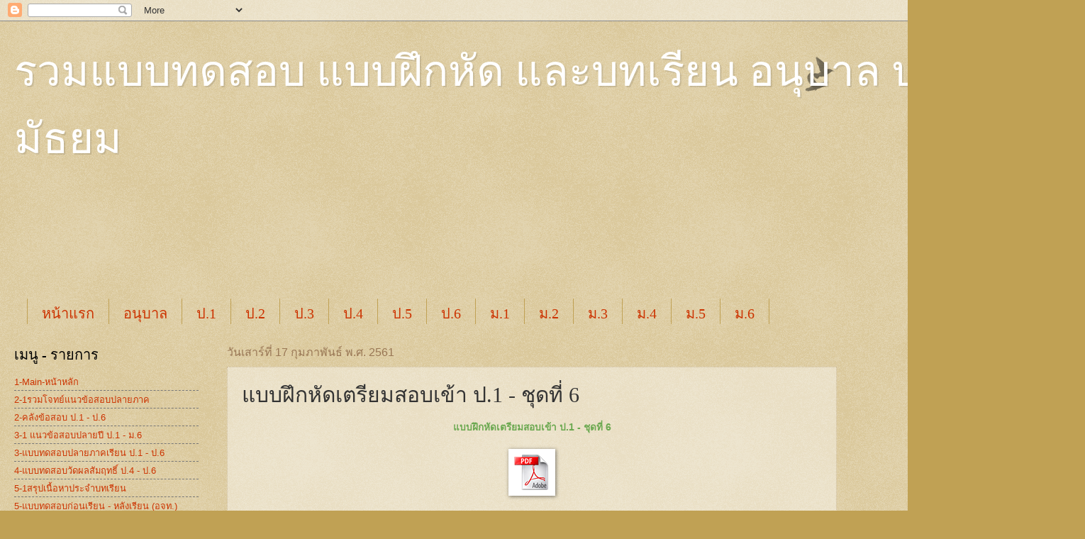

--- FILE ---
content_type: text/html; charset=UTF-8
request_url: https://study-athome.blogspot.com/2018/02/anuban-ex-6.html
body_size: 18746
content:
<!DOCTYPE html>
<html class='v2' dir='ltr' lang='th'>
<head>
<link href='https://www.blogger.com/static/v1/widgets/335934321-css_bundle_v2.css' rel='stylesheet' type='text/css'/>
<meta content='width=1100' name='viewport'/>
<meta content='text/html; charset=UTF-8' http-equiv='Content-Type'/>
<meta content='blogger' name='generator'/>
<link href='https://study-athome.blogspot.com/favicon.ico' rel='icon' type='image/x-icon'/>
<link href='http://study-athome.blogspot.com/2018/02/anuban-ex-6.html' rel='canonical'/>
<link rel="alternate" type="application/atom+xml" title="รวมแบบทดสอบ แบบฝ&#3638;กห&#3633;ด  และบทเร&#3637;ยน  อน&#3640;บาล ประถม ม&#3633;ธยม - Atom" href="https://study-athome.blogspot.com/feeds/posts/default" />
<link rel="alternate" type="application/rss+xml" title="รวมแบบทดสอบ แบบฝ&#3638;กห&#3633;ด  และบทเร&#3637;ยน  อน&#3640;บาล ประถม ม&#3633;ธยม - RSS" href="https://study-athome.blogspot.com/feeds/posts/default?alt=rss" />
<link rel="service.post" type="application/atom+xml" title="รวมแบบทดสอบ แบบฝ&#3638;กห&#3633;ด  และบทเร&#3637;ยน  อน&#3640;บาล ประถม ม&#3633;ธยม - Atom" href="https://www.blogger.com/feeds/3142216791298896782/posts/default" />

<link rel="alternate" type="application/atom+xml" title="รวมแบบทดสอบ แบบฝ&#3638;กห&#3633;ด  และบทเร&#3637;ยน  อน&#3640;บาล ประถม ม&#3633;ธยม - Atom" href="https://study-athome.blogspot.com/feeds/1862558958126257835/comments/default" />
<!--Can't find substitution for tag [blog.ieCssRetrofitLinks]-->
<link href='https://blogger.googleusercontent.com/img/b/R29vZ2xl/AVvXsEgIRJXfqeU6BrowWO-KycUMoqVBAi2g6enkkH6FlozyPIybEPiLh4-TuOs9H5_0IqlF8lDt_PIsLNOcy9OZ9nQUUgtaQZIBaMvB2dnjA6EvPWER6T5ttQqfy0dcfaoRujEGMbTEoYVW6BM/s1600/pdf.gif' rel='image_src'/>
<meta content='http://study-athome.blogspot.com/2018/02/anuban-ex-6.html' property='og:url'/>
<meta content='แบบฝึกหัดเตรียมสอบเข้า ป.1 - ชุดที่ 6' property='og:title'/>
<meta content='รวมข้อสอบ คลังข้อสอบ ประถม มัธยม' property='og:description'/>
<meta content='https://blogger.googleusercontent.com/img/b/R29vZ2xl/AVvXsEgIRJXfqeU6BrowWO-KycUMoqVBAi2g6enkkH6FlozyPIybEPiLh4-TuOs9H5_0IqlF8lDt_PIsLNOcy9OZ9nQUUgtaQZIBaMvB2dnjA6EvPWER6T5ttQqfy0dcfaoRujEGMbTEoYVW6BM/w1200-h630-p-k-no-nu/pdf.gif' property='og:image'/>
<title>รวมแบบทดสอบ แบบฝ&#3638;กห&#3633;ด  และบทเร&#3637;ยน  อน&#3640;บาล ประถม ม&#3633;ธยม: แบบฝ&#3638;กห&#3633;ดเตร&#3637;ยมสอบเข&#3657;า ป.1 - ช&#3640;ดท&#3637;&#3656; 6</title>
<style id='page-skin-1' type='text/css'><!--
/*
-----------------------------------------------
Blogger Template Style
Name:     Watermark
Designer: Blogger
URL:      www.blogger.com
----------------------------------------------- */
/* Use this with templates/1ktemplate-*.html */
/* Content
----------------------------------------------- */
body {
font: normal normal 14px Arial, Tahoma, Helvetica, FreeSans, sans-serif;
color: #333333;
background: #c0a154 url(https://resources.blogblog.com/blogblog/data/1kt/watermark/body_background_birds.png) repeat scroll top left;
}
html body .content-outer {
min-width: 0;
max-width: 100%;
width: 100%;
}
.content-outer {
font-size: 92%;
}
a:link {
text-decoration:none;
color: #cc3300;
}
a:visited {
text-decoration:none;
color: #993322;
}
a:hover {
text-decoration:underline;
color: #ff3300;
}
.body-fauxcolumns .cap-top {
margin-top: 30px;
background: transparent url(https://resources.blogblog.com/blogblog/data/1kt/watermark/body_overlay_birds.png) no-repeat scroll top right;
height: 121px;
}
.content-inner {
padding: 0;
}
/* Header
----------------------------------------------- */
.header-inner .Header .titlewrapper,
.header-inner .Header .descriptionwrapper {
padding-left: 20px;
padding-right: 20px;
}
.Header h1 {
font: normal normal 60px Georgia, Utopia, 'Palatino Linotype', Palatino, serif;
color: #ffffff;
text-shadow: 2px 2px rgba(0, 0, 0, .1);
}
.Header h1 a {
color: #ffffff;
}
.Header .description {
font-size: 140%;
color: #997755;
}
/* Tabs
----------------------------------------------- */
.tabs-inner .section {
margin: 0 20px;
}
.tabs-inner .PageList, .tabs-inner .LinkList, .tabs-inner .Labels {
margin-left: -11px;
margin-right: -11px;
background-color: transparent;
border-top: 0 solid #ffffff;
border-bottom: 0 solid #ffffff;
-moz-box-shadow: 0 0 0 rgba(0, 0, 0, .3);
-webkit-box-shadow: 0 0 0 rgba(0, 0, 0, .3);
-goog-ms-box-shadow: 0 0 0 rgba(0, 0, 0, .3);
box-shadow: 0 0 0 rgba(0, 0, 0, .3);
}
.tabs-inner .PageList .widget-content,
.tabs-inner .LinkList .widget-content,
.tabs-inner .Labels .widget-content {
margin: -3px -11px;
background: transparent none  no-repeat scroll right;
}
.tabs-inner .widget ul {
padding: 2px 25px;
max-height: 34px;
background: transparent none no-repeat scroll left;
}
.tabs-inner .widget li {
border: none;
}
.tabs-inner .widget li a {
display: inline-block;
padding: .25em 1em;
font: normal normal 20px Georgia, Utopia, 'Palatino Linotype', Palatino, serif;
color: #cc3300;
border-right: 1px solid #c0a154;
}
.tabs-inner .widget li:first-child a {
border-left: 1px solid #c0a154;
}
.tabs-inner .widget li.selected a, .tabs-inner .widget li a:hover {
color: #000000;
}
/* Headings
----------------------------------------------- */
h2 {
font: normal normal 20px Georgia, Utopia, 'Palatino Linotype', Palatino, serif;
color: #000000;
margin: 0 0 .5em;
}
h2.date-header {
font: normal normal 16px Arial, Tahoma, Helvetica, FreeSans, sans-serif;
color: #997755;
}
/* Main
----------------------------------------------- */
.main-inner .column-center-inner,
.main-inner .column-left-inner,
.main-inner .column-right-inner {
padding: 0 5px;
}
.main-outer {
margin-top: 0;
background: transparent none no-repeat scroll top left;
}
.main-inner {
padding-top: 30px;
}
.main-cap-top {
position: relative;
}
.main-cap-top .cap-right {
position: absolute;
height: 0;
width: 100%;
bottom: 0;
background: transparent none repeat-x scroll bottom center;
}
.main-cap-top .cap-left {
position: absolute;
height: 245px;
width: 280px;
right: 0;
bottom: 0;
background: transparent none no-repeat scroll bottom left;
}
/* Posts
----------------------------------------------- */
.post-outer {
padding: 15px 20px;
margin: 0 0 25px;
background: transparent url(https://resources.blogblog.com/blogblog/data/1kt/watermark/post_background_birds.png) repeat scroll top left;
_background-image: none;
border: dotted 1px #ccbb99;
-moz-box-shadow: 0 0 0 rgba(0, 0, 0, .1);
-webkit-box-shadow: 0 0 0 rgba(0, 0, 0, .1);
-goog-ms-box-shadow: 0 0 0 rgba(0, 0, 0, .1);
box-shadow: 0 0 0 rgba(0, 0, 0, .1);
}
h3.post-title {
font: normal normal 30px Georgia, Utopia, 'Palatino Linotype', Palatino, serif;
margin: 0;
}
.comments h4 {
font: normal normal 30px Georgia, Utopia, 'Palatino Linotype', Palatino, serif;
margin: 1em 0 0;
}
.post-body {
font-size: 105%;
line-height: 1.5;
position: relative;
}
.post-header {
margin: 0 0 1em;
color: #997755;
}
.post-footer {
margin: 10px 0 0;
padding: 10px 0 0;
color: #997755;
border-top: dashed 1px #777777;
}
#blog-pager {
font-size: 140%
}
#comments .comment-author {
padding-top: 1.5em;
border-top: dashed 1px #777777;
background-position: 0 1.5em;
}
#comments .comment-author:first-child {
padding-top: 0;
border-top: none;
}
.avatar-image-container {
margin: .2em 0 0;
}
/* Comments
----------------------------------------------- */
.comments .comments-content .icon.blog-author {
background-repeat: no-repeat;
background-image: url([data-uri]);
}
.comments .comments-content .loadmore a {
border-top: 1px solid #777777;
border-bottom: 1px solid #777777;
}
.comments .continue {
border-top: 2px solid #777777;
}
/* Widgets
----------------------------------------------- */
.widget ul, .widget #ArchiveList ul.flat {
padding: 0;
list-style: none;
}
.widget ul li, .widget #ArchiveList ul.flat li {
padding: .35em 0;
text-indent: 0;
border-top: dashed 1px #777777;
}
.widget ul li:first-child, .widget #ArchiveList ul.flat li:first-child {
border-top: none;
}
.widget .post-body ul {
list-style: disc;
}
.widget .post-body ul li {
border: none;
}
.widget .zippy {
color: #777777;
}
.post-body img, .post-body .tr-caption-container, .Profile img, .Image img,
.BlogList .item-thumbnail img {
padding: 5px;
background: #fff;
-moz-box-shadow: 1px 1px 5px rgba(0, 0, 0, .5);
-webkit-box-shadow: 1px 1px 5px rgba(0, 0, 0, .5);
-goog-ms-box-shadow: 1px 1px 5px rgba(0, 0, 0, .5);
box-shadow: 1px 1px 5px rgba(0, 0, 0, .5);
}
.post-body img, .post-body .tr-caption-container {
padding: 8px;
}
.post-body .tr-caption-container {
color: #333333;
}
.post-body .tr-caption-container img {
padding: 0;
background: transparent;
border: none;
-moz-box-shadow: 0 0 0 rgba(0, 0, 0, .1);
-webkit-box-shadow: 0 0 0 rgba(0, 0, 0, .1);
-goog-ms-box-shadow: 0 0 0 rgba(0, 0, 0, .1);
box-shadow: 0 0 0 rgba(0, 0, 0, .1);
}
/* Footer
----------------------------------------------- */
.footer-outer {
color:#ccbb99;
background: #330000 url(https://resources.blogblog.com/blogblog/data/1kt/watermark/body_background_navigator.png) repeat scroll top left;
}
.footer-outer a {
color: #ff7755;
}
.footer-outer a:visited {
color: #dd5533;
}
.footer-outer a:hover {
color: #ff9977;
}
.footer-outer .widget h2 {
color: #eeddbb;
}
/* Mobile
----------------------------------------------- */
body.mobile  {
background-size: 100% auto;
}
.mobile .body-fauxcolumn-outer {
background: transparent none repeat scroll top left;
}
html .mobile .mobile-date-outer {
border-bottom: none;
background: transparent url(https://resources.blogblog.com/blogblog/data/1kt/watermark/post_background_birds.png) repeat scroll top left;
_background-image: none;
margin-bottom: 10px;
}
.mobile .main-inner .date-outer {
padding: 0;
}
.mobile .main-inner .date-header {
margin: 10px;
}
.mobile .main-cap-top {
z-index: -1;
}
.mobile .content-outer {
font-size: 100%;
}
.mobile .post-outer {
padding: 10px;
}
.mobile .main-cap-top .cap-left {
background: transparent none no-repeat scroll bottom left;
}
.mobile .body-fauxcolumns .cap-top {
margin: 0;
}
.mobile-link-button {
background: transparent url(https://resources.blogblog.com/blogblog/data/1kt/watermark/post_background_birds.png) repeat scroll top left;
}
.mobile-link-button a:link, .mobile-link-button a:visited {
color: #cc3300;
}
.mobile-index-date .date-header {
color: #997755;
}
.mobile-index-contents {
color: #333333;
}
.mobile .tabs-inner .section {
margin: 0;
}
.mobile .tabs-inner .PageList {
margin-left: 0;
margin-right: 0;
}
.mobile .tabs-inner .PageList .widget-content {
margin: 0;
color: #000000;
background: transparent url(https://resources.blogblog.com/blogblog/data/1kt/watermark/post_background_birds.png) repeat scroll top left;
}
.mobile .tabs-inner .PageList .widget-content .pagelist-arrow {
border-left: 1px solid #c0a154;
}

--></style>
<style id='template-skin-1' type='text/css'><!--
body {
min-width: 1500px;
}
.content-outer, .content-fauxcolumn-outer, .region-inner {
min-width: 1500px;
max-width: 1500px;
_width: 1500px;
}
.main-inner .columns {
padding-left: 300px;
padding-right: 300px;
}
.main-inner .fauxcolumn-center-outer {
left: 300px;
right: 300px;
/* IE6 does not respect left and right together */
_width: expression(this.parentNode.offsetWidth -
parseInt("300px") -
parseInt("300px") + 'px');
}
.main-inner .fauxcolumn-left-outer {
width: 300px;
}
.main-inner .fauxcolumn-right-outer {
width: 300px;
}
.main-inner .column-left-outer {
width: 300px;
right: 100%;
margin-left: -300px;
}
.main-inner .column-right-outer {
width: 300px;
margin-right: -300px;
}
#layout {
min-width: 0;
}
#layout .content-outer {
min-width: 0;
width: 800px;
}
#layout .region-inner {
min-width: 0;
width: auto;
}
body#layout div.add_widget {
padding: 8px;
}
body#layout div.add_widget a {
margin-left: 32px;
}
--></style>
<link href='https://www.blogger.com/dyn-css/authorization.css?targetBlogID=3142216791298896782&amp;zx=076880e3-8f22-44ef-8970-88cf8cc3961c' media='none' onload='if(media!=&#39;all&#39;)media=&#39;all&#39;' rel='stylesheet'/><noscript><link href='https://www.blogger.com/dyn-css/authorization.css?targetBlogID=3142216791298896782&amp;zx=076880e3-8f22-44ef-8970-88cf8cc3961c' rel='stylesheet'/></noscript>
<meta name='google-adsense-platform-account' content='ca-host-pub-1556223355139109'/>
<meta name='google-adsense-platform-domain' content='blogspot.com'/>

<!-- data-ad-client=ca-pub-6427343599595224 -->

</head>
<body class='loading variant-birds'>
<div class='navbar section' id='navbar' name='แถบนำทาง'><div class='widget Navbar' data-version='1' id='Navbar1'><script type="text/javascript">
    function setAttributeOnload(object, attribute, val) {
      if(window.addEventListener) {
        window.addEventListener('load',
          function(){ object[attribute] = val; }, false);
      } else {
        window.attachEvent('onload', function(){ object[attribute] = val; });
      }
    }
  </script>
<div id="navbar-iframe-container"></div>
<script type="text/javascript" src="https://apis.google.com/js/platform.js"></script>
<script type="text/javascript">
      gapi.load("gapi.iframes:gapi.iframes.style.bubble", function() {
        if (gapi.iframes && gapi.iframes.getContext) {
          gapi.iframes.getContext().openChild({
              url: 'https://www.blogger.com/navbar/3142216791298896782?po\x3d1862558958126257835\x26origin\x3dhttps://study-athome.blogspot.com',
              where: document.getElementById("navbar-iframe-container"),
              id: "navbar-iframe"
          });
        }
      });
    </script><script type="text/javascript">
(function() {
var script = document.createElement('script');
script.type = 'text/javascript';
script.src = '//pagead2.googlesyndication.com/pagead/js/google_top_exp.js';
var head = document.getElementsByTagName('head')[0];
if (head) {
head.appendChild(script);
}})();
</script>
</div></div>
<div class='body-fauxcolumns'>
<div class='fauxcolumn-outer body-fauxcolumn-outer'>
<div class='cap-top'>
<div class='cap-left'></div>
<div class='cap-right'></div>
</div>
<div class='fauxborder-left'>
<div class='fauxborder-right'></div>
<div class='fauxcolumn-inner'>
</div>
</div>
<div class='cap-bottom'>
<div class='cap-left'></div>
<div class='cap-right'></div>
</div>
</div>
</div>
<div class='content'>
<div class='content-fauxcolumns'>
<div class='fauxcolumn-outer content-fauxcolumn-outer'>
<div class='cap-top'>
<div class='cap-left'></div>
<div class='cap-right'></div>
</div>
<div class='fauxborder-left'>
<div class='fauxborder-right'></div>
<div class='fauxcolumn-inner'>
</div>
</div>
<div class='cap-bottom'>
<div class='cap-left'></div>
<div class='cap-right'></div>
</div>
</div>
</div>
<div class='content-outer'>
<div class='content-cap-top cap-top'>
<div class='cap-left'></div>
<div class='cap-right'></div>
</div>
<div class='fauxborder-left content-fauxborder-left'>
<div class='fauxborder-right content-fauxborder-right'></div>
<div class='content-inner'>
<header>
<div class='header-outer'>
<div class='header-cap-top cap-top'>
<div class='cap-left'></div>
<div class='cap-right'></div>
</div>
<div class='fauxborder-left header-fauxborder-left'>
<div class='fauxborder-right header-fauxborder-right'></div>
<div class='region-inner header-inner'>
<div class='header section' id='header' name='ส่วนหัว'><div class='widget Header' data-version='1' id='Header1'>
<div id='header-inner'>
<div class='titlewrapper'>
<h1 class='title'>
<a href='https://study-athome.blogspot.com/'>
รวมแบบทดสอบ แบบฝ&#3638;กห&#3633;ด  และบทเร&#3637;ยน  อน&#3640;บาล ประถม ม&#3633;ธยม
</a>
</h1>
</div>
<div class='descriptionwrapper'>
<p class='description'><span>
</span></p>
</div>
</div>
</div></div>
</div>
</div>
<div class='header-cap-bottom cap-bottom'>
<div class='cap-left'></div>
<div class='cap-right'></div>
</div>
</div>
</header>
<div class='tabs-outer'>
<div class='tabs-cap-top cap-top'>
<div class='cap-left'></div>
<div class='cap-right'></div>
</div>
<div class='fauxborder-left tabs-fauxborder-left'>
<div class='fauxborder-right tabs-fauxborder-right'></div>
<div class='region-inner tabs-inner'>
<div class='tabs no-items section' id='crosscol' name='พาดทุกคอลัมน์'></div>
<div class='tabs section' id='crosscol-overflow' name='Cross-Column 2'><div class='widget AdSense' data-version='1' id='AdSense5'>
<div class='widget-content'>
<script async src="https://pagead2.googlesyndication.com/pagead/js/adsbygoogle.js?client=ca-pub-6427343599595224&host=ca-host-pub-1556223355139109" crossorigin="anonymous"></script>
<!-- study-athome_main_AdSense5_970x90_as -->
<ins class="adsbygoogle"
     style="display:inline-block;width:970px;height:90px"
     data-ad-client="ca-pub-6427343599595224"
     data-ad-host="ca-host-pub-1556223355139109"
     data-ad-slot="4054576954"></ins>
<script>
(adsbygoogle = window.adsbygoogle || []).push({});
</script>
<div class='clear'></div>
</div>
</div><div class='widget PageList' data-version='1' id='PageList1'>
<h2>เมน&#3641;</h2>
<div class='widget-content'>
<ul>
<li>
<a href='https://study-athome.blogspot.com/'>หน&#3657;าแรก</a>
</li>
<li>
<a href='https://study-athome.blogspot.com/p/blog-page.html'>อน&#3640;บาล</a>
</li>
<li>
<a href='https://study-athome.blogspot.com/p/1.html'>ป.1</a>
</li>
<li>
<a href='https://study-athome.blogspot.com/p/2.html'>ป.2</a>
</li>
<li>
<a href='https://study-athome.blogspot.com/p/3.html'>ป.3</a>
</li>
<li>
<a href='https://study-athome.blogspot.com/p/4.html'>ป.4</a>
</li>
<li>
<a href='https://study-athome.blogspot.com/p/5.html'>ป.5</a>
</li>
<li>
<a href='https://study-athome.blogspot.com/p/6.html'>ป.6</a>
</li>
<li>
<a href='https://study-athome.blogspot.com/p/1_6.html'>ม.1</a>
</li>
<li>
<a href='https://study-athome.blogspot.com/p/2_93.html'>ม.2</a>
</li>
<li>
<a href='https://study-athome.blogspot.com/p/3_98.html'>ม.3</a>
</li>
<li>
<a href='https://study-athome.blogspot.com/p/4_37.html'>ม.4</a>
</li>
<li>
<a href='https://study-athome.blogspot.com/p/5_63.html'>ม.5</a>
</li>
<li>
<a href='https://study-athome.blogspot.com/p/6_29.html'>ม.6</a>
</li>
</ul>
<div class='clear'></div>
</div>
</div></div>
</div>
</div>
<div class='tabs-cap-bottom cap-bottom'>
<div class='cap-left'></div>
<div class='cap-right'></div>
</div>
</div>
<div class='main-outer'>
<div class='main-cap-top cap-top'>
<div class='cap-left'></div>
<div class='cap-right'></div>
</div>
<div class='fauxborder-left main-fauxborder-left'>
<div class='fauxborder-right main-fauxborder-right'></div>
<div class='region-inner main-inner'>
<div class='columns fauxcolumns'>
<div class='fauxcolumn-outer fauxcolumn-center-outer'>
<div class='cap-top'>
<div class='cap-left'></div>
<div class='cap-right'></div>
</div>
<div class='fauxborder-left'>
<div class='fauxborder-right'></div>
<div class='fauxcolumn-inner'>
</div>
</div>
<div class='cap-bottom'>
<div class='cap-left'></div>
<div class='cap-right'></div>
</div>
</div>
<div class='fauxcolumn-outer fauxcolumn-left-outer'>
<div class='cap-top'>
<div class='cap-left'></div>
<div class='cap-right'></div>
</div>
<div class='fauxborder-left'>
<div class='fauxborder-right'></div>
<div class='fauxcolumn-inner'>
</div>
</div>
<div class='cap-bottom'>
<div class='cap-left'></div>
<div class='cap-right'></div>
</div>
</div>
<div class='fauxcolumn-outer fauxcolumn-right-outer'>
<div class='cap-top'>
<div class='cap-left'></div>
<div class='cap-right'></div>
</div>
<div class='fauxborder-left'>
<div class='fauxborder-right'></div>
<div class='fauxcolumn-inner'>
</div>
</div>
<div class='cap-bottom'>
<div class='cap-left'></div>
<div class='cap-right'></div>
</div>
</div>
<!-- corrects IE6 width calculation -->
<div class='columns-inner'>
<div class='column-center-outer'>
<div class='column-center-inner'>
<div class='main section' id='main' name='หมายเลขหลัก'><div class='widget Blog' data-version='1' id='Blog1'>
<div class='blog-posts hfeed'>

          <div class="date-outer">
        
<h2 class='date-header'><span>ว&#3633;นเสาร&#3660;ท&#3637;&#3656; 17 ก&#3640;มภาพ&#3633;นธ&#3660; พ.ศ. 2561</span></h2>

          <div class="date-posts">
        
<div class='post-outer'>
<div class='post hentry uncustomized-post-template' itemprop='blogPost' itemscope='itemscope' itemtype='http://schema.org/BlogPosting'>
<meta content='https://blogger.googleusercontent.com/img/b/R29vZ2xl/AVvXsEgIRJXfqeU6BrowWO-KycUMoqVBAi2g6enkkH6FlozyPIybEPiLh4-TuOs9H5_0IqlF8lDt_PIsLNOcy9OZ9nQUUgtaQZIBaMvB2dnjA6EvPWER6T5ttQqfy0dcfaoRujEGMbTEoYVW6BM/s1600/pdf.gif' itemprop='image_url'/>
<meta content='3142216791298896782' itemprop='blogId'/>
<meta content='1862558958126257835' itemprop='postId'/>
<a name='1862558958126257835'></a>
<h3 class='post-title entry-title' itemprop='name'>
แบบฝ&#3638;กห&#3633;ดเตร&#3637;ยมสอบเข&#3657;า ป.1 - ช&#3640;ดท&#3637;&#3656; 6
</h3>
<div class='post-header'>
<div class='post-header-line-1'></div>
</div>
<div class='post-body entry-content' id='post-body-1862558958126257835' itemprop='description articleBody'>
<div class="separator" style="clear: both; text-align: center;">
<b style="text-align: start;"><span style="color: #6aa84f;">แบบฝ&#3638;กห&#3633;ดเตร&#3637;ยมสอบเข&#3657;า ป.1 - ช&#3640;ดท&#3637;&#3656; 6</span></b></div>
<div class="separator" style="clear: both; text-align: center;">
<br /></div>
<div class="separator" style="clear: both; text-align: center;">
<span style="margin-left: 1em; margin-right: 1em;"><a href="https://1drv.ms/b/s!ArrEE_FCwQtTguw7vrapK1SYybgplg" target="_blank"><img border="0" data-original-height="50" data-original-width="50" src="https://blogger.googleusercontent.com/img/b/R29vZ2xl/AVvXsEgIRJXfqeU6BrowWO-KycUMoqVBAi2g6enkkH6FlozyPIybEPiLh4-TuOs9H5_0IqlF8lDt_PIsLNOcy9OZ9nQUUgtaQZIBaMvB2dnjA6EvPWER6T5ttQqfy0dcfaoRujEGMbTEoYVW6BM/s1600/pdf.gif" /></a></span></div>
<div class="separator" style="clear: both; text-align: center;">
<a href="https://1drv.ms/b/s!ArrEE_FCwQtTguw7vrapK1SYybgplg" target="_blank"><br /></a></div>
<div class="separator" style="clear: both; text-align: center;">
<a href="https://1drv.ms/b/s!ArrEE_FCwQtTguw7vrapK1SYybgplg" target="_blank">Download เป&#3655;น PDF File</a></div>
<br />
<div class="separator" style="clear: both; text-align: center;">
<a href="https://blogger.googleusercontent.com/img/b/R29vZ2xl/AVvXsEjmKO70fGu0UgOnJXfTyN0fqoI7WNsOY8T3XTwBB4FrDea8Yd49CGrJ1ByUIeKro-b1dMHc7trHyHaOVB37jJ0Fp3xRn7y7NIFFLdFQIb5r0OT2wLxYLndZM4f48CJ12XtCFbZb19leAWM/s1600/%25E0%25B9%2581%25E0%25B8%259A%25E0%25B8%259A%25E0%25B8%259D%25E0%25B8%25B6%25E0%25B8%2581%25E0%25B8%25AB%25E0%25B8%25B1%25E0%25B8%2594%25E0%25B8%258A%25E0%25B8%25B8%25E0%25B8%2594%25E0%25B8%2597%25E0%25B8%25B5%25E0%25B9%2588+61.jpg" imageanchor="1" style="margin-left: 1em; margin-right: 1em;"><img border="0" data-original-height="1600" data-original-width="1132" height="640" src="https://blogger.googleusercontent.com/img/b/R29vZ2xl/AVvXsEjmKO70fGu0UgOnJXfTyN0fqoI7WNsOY8T3XTwBB4FrDea8Yd49CGrJ1ByUIeKro-b1dMHc7trHyHaOVB37jJ0Fp3xRn7y7NIFFLdFQIb5r0OT2wLxYLndZM4f48CJ12XtCFbZb19leAWM/s640/%25E0%25B9%2581%25E0%25B8%259A%25E0%25B8%259A%25E0%25B8%259D%25E0%25B8%25B6%25E0%25B8%2581%25E0%25B8%25AB%25E0%25B8%25B1%25E0%25B8%2594%25E0%25B8%258A%25E0%25B8%25B8%25E0%25B8%2594%25E0%25B8%2597%25E0%25B8%25B5%25E0%25B9%2588+61.jpg" width="452" /></a></div>
<br />
<div class="separator" style="clear: both; text-align: center;">
<a href="https://blogger.googleusercontent.com/img/b/R29vZ2xl/AVvXsEjMYDq31RLq4k8J8R4L00hfeDGWuG-uqOxoXo2cSN5tU3986z5bpbq70rYfmXCrdn5bHCZr7XdFnDZW21G76x7aAQLloTgy_sgjcOtafV7oiam7Dwvu1ZSSzJLcK_JnSkqWdfUki7FcQo0/s1600/%25E0%25B9%2581%25E0%25B8%259A%25E0%25B8%259A%25E0%25B8%259D%25E0%25B8%25B6%25E0%25B8%2581%25E0%25B8%25AB%25E0%25B8%25B1%25E0%25B8%2594%25E0%25B8%258A%25E0%25B8%25B8%25E0%25B8%2594%25E0%25B8%2597%25E0%25B8%25B5%25E0%25B9%2588+62.jpg" imageanchor="1" style="margin-left: 1em; margin-right: 1em;"><img border="0" data-original-height="1600" data-original-width="1132" height="640" src="https://blogger.googleusercontent.com/img/b/R29vZ2xl/AVvXsEjMYDq31RLq4k8J8R4L00hfeDGWuG-uqOxoXo2cSN5tU3986z5bpbq70rYfmXCrdn5bHCZr7XdFnDZW21G76x7aAQLloTgy_sgjcOtafV7oiam7Dwvu1ZSSzJLcK_JnSkqWdfUki7FcQo0/s640/%25E0%25B9%2581%25E0%25B8%259A%25E0%25B8%259A%25E0%25B8%259D%25E0%25B8%25B6%25E0%25B8%2581%25E0%25B8%25AB%25E0%25B8%25B1%25E0%25B8%2594%25E0%25B8%258A%25E0%25B8%25B8%25E0%25B8%2594%25E0%25B8%2597%25E0%25B8%25B5%25E0%25B9%2588+62.jpg" width="452" /></a></div>
<br />
<div class="separator" style="clear: both; text-align: center;">
<a href="https://blogger.googleusercontent.com/img/b/R29vZ2xl/AVvXsEh9VPlgbbENnTzAc6DLNhYmkWYOhPwsv6G02NoB-_hWTjIWADyzlstCsOMA8K5ggHvFcUHy3xsquQq4kfnPYE4J9MPEE8xhFJHTGCg5aaGyZWKyxFv2zfWdWluI-wHoG1ciWBEU3_CeM2U/s1600/%25E0%25B9%2581%25E0%25B8%259A%25E0%25B8%259A%25E0%25B8%259D%25E0%25B8%25B6%25E0%25B8%2581%25E0%25B8%25AB%25E0%25B8%25B1%25E0%25B8%2594%25E0%25B8%258A%25E0%25B8%25B8%25E0%25B8%2594%25E0%25B8%2597%25E0%25B8%25B5%25E0%25B9%2588+63.jpg" imageanchor="1" style="margin-left: 1em; margin-right: 1em;"><img border="0" data-original-height="1600" data-original-width="1132" height="640" src="https://blogger.googleusercontent.com/img/b/R29vZ2xl/AVvXsEh9VPlgbbENnTzAc6DLNhYmkWYOhPwsv6G02NoB-_hWTjIWADyzlstCsOMA8K5ggHvFcUHy3xsquQq4kfnPYE4J9MPEE8xhFJHTGCg5aaGyZWKyxFv2zfWdWluI-wHoG1ciWBEU3_CeM2U/s640/%25E0%25B9%2581%25E0%25B8%259A%25E0%25B8%259A%25E0%25B8%259D%25E0%25B8%25B6%25E0%25B8%2581%25E0%25B8%25AB%25E0%25B8%25B1%25E0%25B8%2594%25E0%25B8%258A%25E0%25B8%25B8%25E0%25B8%2594%25E0%25B8%2597%25E0%25B8%25B5%25E0%25B9%2588+63.jpg" width="452" /></a></div>
<br />
<div class="separator" style="clear: both; text-align: center;">
<a href="https://blogger.googleusercontent.com/img/b/R29vZ2xl/AVvXsEhcFa3IbnuJpxYYDTwTbBC1AR8uQtsiImnccQo7gEdIRcEzVmuThxrpKt1SepEukoQA59EiSOdYO4rceHgqC7wKn44qxGrtiz-UmZFl9iydjhMMpvT0wk2l9INguDcSIOGQRZN8LEdLeYY/s1600/%25E0%25B9%2581%25E0%25B8%259A%25E0%25B8%259A%25E0%25B8%259D%25E0%25B8%25B6%25E0%25B8%2581%25E0%25B8%25AB%25E0%25B8%25B1%25E0%25B8%2594%25E0%25B8%258A%25E0%25B8%25B8%25E0%25B8%2594%25E0%25B8%2597%25E0%25B8%25B5%25E0%25B9%2588+64.jpg" imageanchor="1" style="margin-left: 1em; margin-right: 1em;"><img border="0" data-original-height="1600" data-original-width="1132" height="640" src="https://blogger.googleusercontent.com/img/b/R29vZ2xl/AVvXsEhcFa3IbnuJpxYYDTwTbBC1AR8uQtsiImnccQo7gEdIRcEzVmuThxrpKt1SepEukoQA59EiSOdYO4rceHgqC7wKn44qxGrtiz-UmZFl9iydjhMMpvT0wk2l9INguDcSIOGQRZN8LEdLeYY/s640/%25E0%25B9%2581%25E0%25B8%259A%25E0%25B8%259A%25E0%25B8%259D%25E0%25B8%25B6%25E0%25B8%2581%25E0%25B8%25AB%25E0%25B8%25B1%25E0%25B8%2594%25E0%25B8%258A%25E0%25B8%25B8%25E0%25B8%2594%25E0%25B8%2597%25E0%25B8%25B5%25E0%25B9%2588+64.jpg" width="452" /></a></div>
<br />
<div class="separator" style="clear: both; text-align: center;">
<a href="https://blogger.googleusercontent.com/img/b/R29vZ2xl/AVvXsEh_DbDPN8vGIMII3aUC7-y769l-h7kRMlM1flxEesJnMbOHlzD8ct5GkTWshyDrZC1lyKPZcnxnGFuE7zKgyEiPC_orsKEC43Qgc9fS9VyKdJxJxDM3z1b81r-aRzCcm0jnx7gclh1I-HU/s1600/%25E0%25B9%2581%25E0%25B8%259A%25E0%25B8%259A%25E0%25B8%259D%25E0%25B8%25B6%25E0%25B8%2581%25E0%25B8%25AB%25E0%25B8%25B1%25E0%25B8%2594%25E0%25B8%258A%25E0%25B8%25B8%25E0%25B8%2594%25E0%25B8%2597%25E0%25B8%25B5%25E0%25B9%2588+65.jpg" imageanchor="1" style="margin-left: 1em; margin-right: 1em;"><img border="0" data-original-height="1600" data-original-width="1132" height="640" src="https://blogger.googleusercontent.com/img/b/R29vZ2xl/AVvXsEh_DbDPN8vGIMII3aUC7-y769l-h7kRMlM1flxEesJnMbOHlzD8ct5GkTWshyDrZC1lyKPZcnxnGFuE7zKgyEiPC_orsKEC43Qgc9fS9VyKdJxJxDM3z1b81r-aRzCcm0jnx7gclh1I-HU/s640/%25E0%25B9%2581%25E0%25B8%259A%25E0%25B8%259A%25E0%25B8%259D%25E0%25B8%25B6%25E0%25B8%2581%25E0%25B8%25AB%25E0%25B8%25B1%25E0%25B8%2594%25E0%25B8%258A%25E0%25B8%25B8%25E0%25B8%2594%25E0%25B8%2597%25E0%25B8%25B5%25E0%25B9%2588+65.jpg" width="452" /></a></div>
<br />
<div class="separator" style="clear: both; text-align: center;">
<a href="https://blogger.googleusercontent.com/img/b/R29vZ2xl/AVvXsEhOv56uUrpS7CMjHu7QusdQe_cGhyB6f3X3yn0blfEF3_1rRqYtcrC1QwkxWXMf3QZtnZId6Oli2oW3riJzkkp6wULKI6ARc3en-D3Uy8_viTCzlmxwacQ8X8_2cg2KtllN2mvxRnx0IHI/s1600/%25E0%25B9%2581%25E0%25B8%259A%25E0%25B8%259A%25E0%25B8%259D%25E0%25B8%25B6%25E0%25B8%2581%25E0%25B8%25AB%25E0%25B8%25B1%25E0%25B8%2594%25E0%25B8%258A%25E0%25B8%25B8%25E0%25B8%2594%25E0%25B8%2597%25E0%25B8%25B5%25E0%25B9%2588+66.jpg" imageanchor="1" style="margin-left: 1em; margin-right: 1em;"><img border="0" data-original-height="1600" data-original-width="1132" height="640" src="https://blogger.googleusercontent.com/img/b/R29vZ2xl/AVvXsEhOv56uUrpS7CMjHu7QusdQe_cGhyB6f3X3yn0blfEF3_1rRqYtcrC1QwkxWXMf3QZtnZId6Oli2oW3riJzkkp6wULKI6ARc3en-D3Uy8_viTCzlmxwacQ8X8_2cg2KtllN2mvxRnx0IHI/s640/%25E0%25B9%2581%25E0%25B8%259A%25E0%25B8%259A%25E0%25B8%259D%25E0%25B8%25B6%25E0%25B8%2581%25E0%25B8%25AB%25E0%25B8%25B1%25E0%25B8%2594%25E0%25B8%258A%25E0%25B8%25B8%25E0%25B8%2594%25E0%25B8%2597%25E0%25B8%25B5%25E0%25B9%2588+66.jpg" width="452" /></a></div>
<br />
<div class="separator" style="clear: both; text-align: center;">
<a href="https://blogger.googleusercontent.com/img/b/R29vZ2xl/AVvXsEgSC2ozKNysr-Ck69_xzXl4V4RcS3Rm8BEc8Z_cRl0SuDQ-VyY5lffkh8b1M7AnTDheT4jANLdN_Xxr2uxf5rgH3y6ys3ZlvKacoUkViwJN96Hq9RVEho60zSlL_QluFkNhVqLOl6djWVM/s1600/%25E0%25B9%2581%25E0%25B8%259A%25E0%25B8%259A%25E0%25B8%259D%25E0%25B8%25B6%25E0%25B8%2581%25E0%25B8%25AB%25E0%25B8%25B1%25E0%25B8%2594%25E0%25B8%258A%25E0%25B8%25B8%25E0%25B8%2594%25E0%25B8%2597%25E0%25B8%25B5%25E0%25B9%2588+67.jpg" imageanchor="1" style="margin-left: 1em; margin-right: 1em;"><img border="0" data-original-height="1600" data-original-width="1132" height="640" src="https://blogger.googleusercontent.com/img/b/R29vZ2xl/AVvXsEgSC2ozKNysr-Ck69_xzXl4V4RcS3Rm8BEc8Z_cRl0SuDQ-VyY5lffkh8b1M7AnTDheT4jANLdN_Xxr2uxf5rgH3y6ys3ZlvKacoUkViwJN96Hq9RVEho60zSlL_QluFkNhVqLOl6djWVM/s640/%25E0%25B9%2581%25E0%25B8%259A%25E0%25B8%259A%25E0%25B8%259D%25E0%25B8%25B6%25E0%25B8%2581%25E0%25B8%25AB%25E0%25B8%25B1%25E0%25B8%2594%25E0%25B8%258A%25E0%25B8%25B8%25E0%25B8%2594%25E0%25B8%2597%25E0%25B8%25B5%25E0%25B9%2588+67.jpg" width="452" /></a></div>
<br />
<div class="separator" style="clear: both; text-align: center;">
<a href="https://blogger.googleusercontent.com/img/b/R29vZ2xl/AVvXsEj8WvinHVYEYhNd7OIMS78Px_FMS6QetfKuU7kNuz9p6BbwV7MhwgENjzRdkycgFN6wiESni4SGyzytWX83J1cUVpTbHXWxly4GoLH5_AwXsnoF0LwRLnOuLms9rc-v7Ya48Ewk0qeDbwE/s1600/%25E0%25B9%2581%25E0%25B8%259A%25E0%25B8%259A%25E0%25B8%259D%25E0%25B8%25B6%25E0%25B8%2581%25E0%25B8%25AB%25E0%25B8%25B1%25E0%25B8%2594%25E0%25B8%258A%25E0%25B8%25B8%25E0%25B8%2594%25E0%25B8%2597%25E0%25B8%25B5%25E0%25B9%2588+68.jpg" imageanchor="1" style="margin-left: 1em; margin-right: 1em;"><img border="0" data-original-height="1600" data-original-width="1132" height="640" src="https://blogger.googleusercontent.com/img/b/R29vZ2xl/AVvXsEj8WvinHVYEYhNd7OIMS78Px_FMS6QetfKuU7kNuz9p6BbwV7MhwgENjzRdkycgFN6wiESni4SGyzytWX83J1cUVpTbHXWxly4GoLH5_AwXsnoF0LwRLnOuLms9rc-v7Ya48Ewk0qeDbwE/s640/%25E0%25B9%2581%25E0%25B8%259A%25E0%25B8%259A%25E0%25B8%259D%25E0%25B8%25B6%25E0%25B8%2581%25E0%25B8%25AB%25E0%25B8%25B1%25E0%25B8%2594%25E0%25B8%258A%25E0%25B8%25B8%25E0%25B8%2594%25E0%25B8%2597%25E0%25B8%25B5%25E0%25B9%2588+68.jpg" width="452" /></a></div>
<div>
<br /></div>
<div style='clear: both;'></div>
</div>
<div class='post-footer'>
<div class='post-footer-line post-footer-line-1'>
<span class='post-author vcard'>
</span>
<span class='post-timestamp'>
ท&#3637;&#3656;
<meta content='http://study-athome.blogspot.com/2018/02/anuban-ex-6.html' itemprop='url'/>
<a class='timestamp-link' href='https://study-athome.blogspot.com/2018/02/anuban-ex-6.html' rel='bookmark' title='permanent link'><abbr class='published' itemprop='datePublished' title='2018-02-17T01:31:00-08:00'>01:31</abbr></a>
</span>
<span class='post-comment-link'>
</span>
<span class='post-icons'>
<span class='item-control blog-admin pid-1647136646'>
<a href='https://www.blogger.com/post-edit.g?blogID=3142216791298896782&postID=1862558958126257835&from=pencil' title='แก้ไขบทความ'>
<img alt='' class='icon-action' height='18' src='https://resources.blogblog.com/img/icon18_edit_allbkg.gif' width='18'/>
</a>
</span>
</span>
<div class='post-share-buttons goog-inline-block'>
<a class='goog-inline-block share-button sb-email' href='https://www.blogger.com/share-post.g?blogID=3142216791298896782&postID=1862558958126257835&target=email' target='_blank' title='ส่งอีเมลข้อมูลนี้'><span class='share-button-link-text'>ส&#3656;งอ&#3637;เมลข&#3657;อม&#3641;ลน&#3637;&#3657;</span></a><a class='goog-inline-block share-button sb-blog' href='https://www.blogger.com/share-post.g?blogID=3142216791298896782&postID=1862558958126257835&target=blog' onclick='window.open(this.href, "_blank", "height=270,width=475"); return false;' target='_blank' title='BlogThis!'><span class='share-button-link-text'>BlogThis!</span></a><a class='goog-inline-block share-button sb-twitter' href='https://www.blogger.com/share-post.g?blogID=3142216791298896782&postID=1862558958126257835&target=twitter' target='_blank' title='แชร์ไปยัง X'><span class='share-button-link-text'>แชร&#3660;ไปย&#3633;ง X</span></a><a class='goog-inline-block share-button sb-facebook' href='https://www.blogger.com/share-post.g?blogID=3142216791298896782&postID=1862558958126257835&target=facebook' onclick='window.open(this.href, "_blank", "height=430,width=640"); return false;' target='_blank' title='แชร์ไปที่ Facebook'><span class='share-button-link-text'>แชร&#3660;ไปท&#3637;&#3656; Facebook</span></a><a class='goog-inline-block share-button sb-pinterest' href='https://www.blogger.com/share-post.g?blogID=3142216791298896782&postID=1862558958126257835&target=pinterest' target='_blank' title='แชร์ใน Pinterest'><span class='share-button-link-text'>แชร&#3660;ใน Pinterest</span></a>
</div>
</div>
<div class='post-footer-line post-footer-line-2'>
<span class='post-labels'>
ป&#3657;ายกำก&#3633;บ:
<a href='https://study-athome.blogspot.com/search/label/%E0%B9%81%E0%B8%9A%E0%B8%9A%E0%B8%9D%E0%B8%B6%E0%B8%81%E0%B8%AB%E0%B8%B1%E0%B8%94%20%E0%B8%AD%E0%B8%99%E0%B8%B8%E0%B8%9A%E0%B8%B2%E0%B8%A5' rel='tag'>แบบฝ&#3638;กห&#3633;ด อน&#3640;บาล</a>
</span>
</div>
<div class='post-footer-line post-footer-line-3'>
<span class='post-location'>
</span>
</div>
</div>
</div>
<div class='comments' id='comments'>
<a name='comments'></a>
<h4>ไม&#3656;ม&#3637;ความค&#3636;ดเห&#3655;น:</h4>
<div id='Blog1_comments-block-wrapper'>
<dl class='avatar-comment-indent' id='comments-block'>
</dl>
</div>
<p class='comment-footer'>
<div class='comment-form'>
<a name='comment-form'></a>
<h4 id='comment-post-message'>แสดงความค&#3636;ดเห&#3655;น</h4>
<p>
</p>
<a href='https://www.blogger.com/comment/frame/3142216791298896782?po=1862558958126257835&hl=th&saa=85391&origin=https://study-athome.blogspot.com' id='comment-editor-src'></a>
<iframe allowtransparency='true' class='blogger-iframe-colorize blogger-comment-from-post' frameborder='0' height='410px' id='comment-editor' name='comment-editor' src='' width='100%'></iframe>
<script src='https://www.blogger.com/static/v1/jsbin/2830521187-comment_from_post_iframe.js' type='text/javascript'></script>
<script type='text/javascript'>
      BLOG_CMT_createIframe('https://www.blogger.com/rpc_relay.html');
    </script>
</div>
</p>
</div>
</div>

        </div></div>
      
</div>
<div class='blog-pager' id='blog-pager'>
<span id='blog-pager-newer-link'>
<a class='blog-pager-newer-link' href='https://study-athome.blogspot.com/2018/02/anuban-ex-7.html' id='Blog1_blog-pager-newer-link' title='บทความใหม่กว่า'>บทความใหม&#3656;กว&#3656;า</a>
</span>
<span id='blog-pager-older-link'>
<a class='blog-pager-older-link' href='https://study-athome.blogspot.com/2018/02/anuban-ex-5.html' id='Blog1_blog-pager-older-link' title='บทความที่เก่ากว่า'>บทความท&#3637;&#3656;เก&#3656;ากว&#3656;า</a>
</span>
<a class='home-link' href='https://study-athome.blogspot.com/'>หน&#3657;าแรก</a>
</div>
<div class='clear'></div>
<div class='post-feeds'>
<div class='feed-links'>
สม&#3633;ครสมาช&#3636;ก:
<a class='feed-link' href='https://study-athome.blogspot.com/feeds/1862558958126257835/comments/default' target='_blank' type='application/atom+xml'>ส&#3656;งความค&#3636;ดเห&#3655;น (Atom)</a>
</div>
</div>
</div></div>
</div>
</div>
<div class='column-left-outer'>
<div class='column-left-inner'>
<aside>
<div class='sidebar section' id='sidebar-left-1'><div class='widget LinkList' data-version='1' id='LinkList1'>
<h2>เมน&#3641; - รายการ</h2>
<div class='widget-content'>
<ul>
<li><a href='http://study-athome.blogspot.com/'>1-Main-หน&#3657;าหล&#3633;ก</a></li>
<li><a href='https://study-athome.blogspot.com/p/test-lastterm_20.html'>2-1รวมโจทย&#3660;แนวข&#3657;อสอบปลายภาค</a></li>
<li><a href='https://study-athome.blogspot.com/p/prathom-test.html'>2-คล&#3633;งข&#3657;อสอบ ป.1 - ป.6</a></li>
<li><a href='https://study-athome.blogspot.com/p/test-lastterm-p1-m6.html'>3-1 แนวข&#3657;อสอบปลายป&#3637; ป.1 - ม.6</a></li>
<li><a href='https://study-athome.blogspot.com/p/english-p6-test-lastterm.html'>3-แบบทดสอบปลายภาคเร&#3637;ยน ป.1 - ป.6</a></li>
<li><a href='https://study-athome.blogspot.com/p/p4-p6-test.html'>4-แบบทดสอบว&#3633;ดผลส&#3633;มฤทธ&#3636;&#3660; ป.4 - ป.6</a></li>
<li><a href='https://study-athome.blogspot.com/p/letter.html'>5-1สร&#3640;ปเน&#3639;&#3657;อหาประจำบทเร&#3637;ยน</a></li>
<li><a href='https://study-athome.blogspot.com/p/presest-posttest.html'>5-แบบทดสอบก&#3656;อนเร&#3637;ยน - หล&#3633;งเร&#3637;ยน (อจท.)</a></li>
<li><a href='https://study-athome.blogspot.com/p/letter-ex.html'>6-1ใบความร&#3641;&#3657;-ใบงาน ประจำบทเร&#3637;ยน</a></li>
<li><a href='https://study-athome.blogspot.com/p/test-p1-m6.html'>6-ต&#3636;วโจทย&#3660;-เตร&#3637;ยมสอบ</a></li>
<li><a href='https://study-athome.blogspot.com/p/test-p1-m6_21.html'>7-1แบบทสอบประจำหน&#3656;วยการเร&#3637;ยนร&#3641;&#3657; (ข&#3657;อสอบ ป.1-ม.6)</a></li>
<li><a href='https://study-athome.blogspot.com/p/blog-page_18.html'>7-สร&#3640;ปเข&#3657;ม-เตร&#3637;ยมสอบ</a></li>
<li><a href='https://study-athome.blogspot.com/p/test-p1-m6_84.html'>8-1ต&#3636;วโจทย&#3660;เข&#3657;ม-เตร&#3637;ยมสอบ</a></li>
<li><a href='https://study-athome.blogspot.com/p/mixtest.html'>8-1 รวมโจทย&#3660;ข&#3657;อสอบ</a></li>
<li><a href='https://study-athome.blogspot.com/p/blog-page_19.html'>8-ใบความร&#3641;&#3657;</a></li>
<li><a href='https://study-athome.blogspot.com/p/test-to-m1-to-m4.html'>9-1แนวข&#3657;อสอบเข&#3657;า ม.1 และ ม.4</a></li>
<li><a href='https://study-athome.blogspot.com/p/test-term1-2.html'>9-แนวข&#3657;อสอบปลายภาค</a></li>
<li><a href='http://study-athome.blogspot.com/p/math-p1-test.html'>แบบทดสอบท&#3657;ายบทเร&#3637;ยน-คณ&#3636;ตศาสตร&#3660; ป.1</a></li>
<li><a href='http://study-athome.blogspot.com/p/test-p2-math.html'>แบบทดสอบท&#3657;ายบทเร&#3637;ยน-คณ&#3636;ตศาสตร&#3660; ป.2</a></li>
<li><a href='http://study-athome.blogspot.com/p/test-p3-math.html'>แบบทดสอบท&#3657;ายบทเร&#3637;ยน-คณ&#3636;ตศาสตร&#3660; ป.3</a></li>
<li><a href='http://study-athome.blogspot.com/p/practice-p4-math.html'>แบบทดสอบท&#3657;ายบทเร&#3637;ยน-คณ&#3636;ตศาสตร&#3660; ป.4</a></li>
<li><a href='http://study-athome.blogspot.com/p/math-p5-test.html'>แบบทดสอบท&#3657;ายบทเร&#3637;ยน-คณ&#3636;ตศาสตร&#3660; ป.5</a></li>
<li><a href='http://study-athome.blogspot.com/p/math-prathom6.html'>แบบทดสอบท&#3657;ายบทเร&#3637;ยน-คณ&#3636;ตศาสตร&#3660; ป.6</a></li>
<li><a href='http://study-athome.blogspot.com/p/history-p1-test_8.html'>แบบทดสอบท&#3657;ายบทเร&#3637;ยน-ประว&#3633;ต&#3636;ศาสตร&#3660; ป.1</a></li>
<li><a href='http://study-athome.blogspot.com/p/history-p2-test.html'>แบบทดสอบท&#3657;ายบทเร&#3637;ยน-ประว&#3633;ต&#3636;ศาสตร&#3660; ป.2</a></li>
<li><a href='http://study-athome.blogspot.com/p/buddha-p2-test_11.html'>แบบทดสอบท&#3657;ายบทเร&#3637;ยน-พระพ&#3640;ทธศาสนา ป.2</a></li>
<li><a href='http://study-athome.blogspot.com/p/thai-test-p1.html'>แบบทดสอบท&#3657;ายบทเร&#3637;ยน-ภาษาไทย ป.1 (ภาษาพาท&#3637; และวรรณคด&#3637;ลำนำ)</a></li>
<li><a href='http://study-athome.blogspot.com/p/thai-test-p1-1.html'>แบบทดสอบท&#3657;ายบทเร&#3637;ยน-ภาษาไทย ป.1 (หล&#3633;กภาษาไทย)</a></li>
<li><a href='http://study-athome.blogspot.com/p/thai-test-p2.html'>แบบทดสอบท&#3657;ายบทเร&#3637;ยน-ภาษาไทย ป.2 (ภาษาพาท&#3637; และวรรณคด&#3637;ลำนำ)</a></li>
<li><a href='http://study-athome.blogspot.com/p/thai-test-p2-1.html'>แบบทดสอบท&#3657;ายบทเร&#3637;ยน-ภาษาไทย ป.2 (หล&#3633;กภาษาไทย) </a></li>
<li><a href='http://study-athome.blogspot.com/p/pasapatee-wannakadeelamnam-p3.html'>แบบทดสอบท&#3657;ายบทเร&#3637;ยน-ภาษาไทย ป.3 (ภาษาพาท&#3637; และวรรณคด&#3637;ลำนำ)</a></li>
<li><a href='http://study-athome.blogspot.com/p/thai-p3-test.html'>แบบทดสอบท&#3657;ายบทเร&#3637;ยน-ภาษาไทย ป.3 (หล&#3633;กภาษาไทย)</a></li>
<li><a href='http://study-athome.blogspot.com/p/thai-test-p4.html'>แบบทดสอบท&#3657;ายบทเร&#3637;ยน-ภาษาไทย ป.4 (ภาษาพาท&#3637;และวรรณคด&#3637;ลำนำ)</a></li>
<li><a href='http://study-athome.blogspot.com/p/thai-p4-test.html'>แบบทดสอบท&#3657;ายบทเร&#3637;ยน-ภาษาไทย ป.4 (หล&#3633;กภาษาไทย)</a></li>
<li><a href='http://study-athome.blogspot.com/p/thai-test-p5.html'>แบบทดสอบท&#3657;ายบทเร&#3637;ยน-ภาษาไทย ป.5 (ภาษาพาท&#3637; และวรรณคด&#3637;ลำนำ)</a></li>
<li><a href='http://study-athome.blogspot.com/p/thai-p5-test_2.html'>แบบทดสอบท&#3657;ายบทเร&#3637;ยน-ภาษาไทย ป.5 (หล&#3633;กภาษา)</a></li>
<li><a href='http://study-athome.blogspot.com/p/thai-test-p6_22.html'>แบบทดสอบท&#3657;ายบทเร&#3637;ยน-ภาษาไทย ป.6 (ภาษาพาท&#3637; และวรรณคด&#3637;ลำนำ)</a></li>
<li><a href='http://study-athome.blogspot.com/p/thai-p6-test.html'>แบบทดสอบท&#3657;ายบทเร&#3637;ยน-ภาษาไทย ป.6 (หล&#3633;กภาษาไทย)</a></li>
<li><a href='http://study-athome.blogspot.com/p/english-p1-test.html'>แบบทดสอบท&#3657;ายบทเร&#3637;ยน-ภาษาอ&#3633;งกฤษ ป.1</a></li>
<li><a href='http://study-athome.blogspot.com/p/science-p1-test.html'>แบบทดสอบท&#3657;ายบทเร&#3637;ยน-ว&#3636;ทยาศาสตร&#3660; ป.1</a></li>
<li><a href='http://study-athome.blogspot.com/p/science-p2-test.html'>แบบทดสอบท&#3657;ายบทเร&#3637;ยน-ว&#3636;ทยาศาสตร&#3660; ป.2</a></li>
<li><a href='http://study-athome.blogspot.com/p/science-p3-test.html'>แบบทดสอบท&#3657;ายบทเร&#3637;ยน-ว&#3636;ทยาศาสตร&#3660; ป.3</a></li>
<li><a href='http://study-athome.blogspot.com/p/science-p6-test_26.html'>แบบทดสอบท&#3657;ายบทเร&#3637;ยน-ว&#3636;ทยาศาสตร&#3660; ป.6</a></li>
<li><a href='http://study-athome.blogspot.com/p/social.html'>แบบทดสอบท&#3657;ายบทเร&#3637;ยน-ส&#3633;งคมศ&#3638;กษา ป.1</a></li>
<li><a href='http://study-athome.blogspot.com/p/social-p2-test.html'>แบบทดสอบท&#3657;ายบทเร&#3637;ยน-ส&#3633;งคมศ&#3638;กษา ป.2</a></li>
<li><a href='http://study-athome.blogspot.com/p/test-p3-social.html'>แบบทดสอบท&#3657;ายบทเร&#3637;ยน-ส&#3633;งคมศ&#3638;กษา ป.3</a></li>
<li><a href='http://study-athome.blogspot.com/p/health-p1-test.html'>แบบทดสอบท&#3657;ายบทเร&#3637;ยน-ส&#3640;ขศ&#3638;กษา ป.1</a></li>
<li><a href='http://study-athome.blogspot.com/p/kanngan-p1-test-term1-2.html'>แบบทดสอบปลายภาคเร&#3637;ยน-การงานอาช&#3637;พและเทคโนโลย&#3637; ป.1</a></li>
<li><a href='http://study-athome.blogspot.com/p/kanngan-p2-test-term1-2.html'>แบบทดสอบปลายภาคเร&#3637;ยน-การงานอาช&#3637;พและเทคโนโลย&#3637; ป.2</a></li>
<li><a href='แบบทดสอบปลายภาคเรียน - วิชาการงานอาชีพและเทคโนโลยี ป.3'>แบบทดสอบปลายภาคเร&#3637;ยน-การงานอาช&#3637;พและเทคโนโลย&#3637; ป.3</a></li>
<li><a href='http://study-athome.blogspot.com/p/kanngan-p3.html'>แบบทดสอบปลายภาคเร&#3637;ยน-การงานอาช&#3637;พและเทคโนโลย&#3637; ป.4</a></li>
<li><a href='http://study-athome.blogspot.com/p/kanngan-p6-test_6.html'>แบบทดสอบปลายภาคเร&#3637;ยน-การงานอาช&#3637;พและเทคโนโลย&#3637; ป.6</a></li>
<li><a href='http://study-athome.blogspot.com/p/math-p2-test-term1-2.html'>แบบทดสอบปลายภาคเร&#3637;ยน-คณ&#3636;ตศาสตร&#3660; ป.2</a></li>
<li><a href='http://study-athome.blogspot.com/p/history-p1-test-term1-2.html'>แบบทดสอบปลายภาคเร&#3637;ยน-ประว&#3633;ต&#3636;ศาสตร&#3660; ป.1</a></li>
<li><a href='http://study-athome.blogspot.com/p/thai-p2-test-term1-2.html'>แบบทดสอบปลายภาคเร&#3637;ยน-ประว&#3633;ต&#3636;ศาสตร&#3660; ป.2</a></li>
<li><a href='http://study-athome.blogspot.com/p/buddha-p1-test-term1-2.html'>แบบทดสอบปลายภาคเร&#3637;ยน-พ&#3640;ทธศาสนา ป.1</a></li>
<li><a href='http://study-athome.blogspot.com/p/buddha-p2-test-term1-2.html'>แบบทดสอบปลายภาคเร&#3637;ยน-พ&#3640;ทธศาสนา ป.2</a></li>
<li><a href='http://study-athome.blogspot.com/p/buddha-tesr-p3-term1-2.html'>แบบทดสอบปลายภาคเร&#3637;ยน-พ&#3640;ทธศาสนา ป.3</a></li>
<li><a href='http://study-athome.blogspot.com/p/test-prathom1-thai.html'>แบบทดสอบปลายภาคเร&#3637;ยน-ภาษาไทย ป.1(หล&#3633;กภาษา)</a></li>
<li><a href='http://study-athome.blogspot.com/p/test-p2-thai.html'>แบบทดสอบปลายภาคเร&#3637;ยน-ภาษาไทย ป.2(หล&#3633;กภาษา)</a></li>
<li><a href='http://study-athome.blogspot.com/p/test-p3-thai.html'>แบบทดสอบปลายภาคเร&#3637;ยน-ภาษาไทย ป.3(หล&#3633;กภาษา)</a></li>
<li><a href='http://study-athome.blogspot.com/p/testlastterm-p4-thai.html'>แบบทดสอบปลายภาคเร&#3637;ยน-ภาษาไทย ป.4(หล&#3633;กภาษา)</a></li>
<li><a href='http://study-athome.blogspot.com/p/test-p5-thai.html'>แบบทดสอบปลายภาคเร&#3637;ยน-ภาษาไทย ป.5(หล&#3633;กภาษา)</a></li>
<li><a href='http://study-athome.blogspot.com/p/test-p6-thai-term1-2.html'>แบบทดสอบปลายภาคเร&#3637;ยน-ภาษาไทย ป.6(หล&#3633;กภาษา)</a></li>
<li><a href='http://study-athome.blogspot.com/p/science-p1-test-term1-2.html'>แบบทดสอบปลายภาคเร&#3637;ยน-ว&#3636;ทยาศาสตร&#3660; ป.1</a></li>
<li><a href='http://study-athome.blogspot.com/p/art-p1-test-term1-2.html'>แบบทดสอบปลายภาคเร&#3637;ยน-ศ&#3636;ลปะ ดนตร&#3637; และนาฏศ&#3636;ลป&#3660; ป.1</a></li>
<li><a href='http://study-athome.blogspot.com/p/art-p2-test-term1-2.html'>แบบทดสอบปลายภาคเร&#3637;ยน-ศ&#3636;ลปะ ดนตร&#3637; และนาฏศ&#3636;ลป&#3660; ป.2</a></li>
<li><a href='http://study-athome.blogspot.com/p/art-p3-test-term1-2.html'>แบบทดสอบปลายภาคเร&#3637;ยน-ศ&#3636;ลปะ ดนตร&#3637; และนาฏศ&#3636;ลป&#3660; ป.3</a></li>
<li><a href='http://study-athome.blogspot.com/p/art-p4-test-term1-2.html'>แบบทดสอบปลายภาคเร&#3637;ยน-ศ&#3636;ลปะ ดนตร&#3637; และนาฏศ&#3636;ลป&#3660; ป.4</a></li>
<li><a href='http://study-athome.blogspot.com/p/art-p5-test-term1-2.html'>แบบทดสอบปลายภาคเร&#3637;ยน-ศ&#3636;ลปะ ดนตร&#3637; และนาฏศ&#3636;ลป&#3660; ป.5</a></li>
<li><a href='http://study-athome.blogspot.com/p/art-p6-test-term1-2.html'>แบบทดสอบปลายภาคเร&#3637;ยน-ศ&#3636;ลปะ ดนตร&#3637; และนาฏศ&#3636;ลป&#3660; ป.6</a></li>
<li><a href='http://study-athome.blogspot.com/p/social-p1-test-term1-2.html'>แบบทดสอบปลายภาคเร&#3637;ยน-ส&#3633;งคมศ&#3638;กษา ป.1</a></li>
<li><a href='http://study-athome.blogspot.com/p/social-p2-test-term1-2.html'>แบบทดสอบปลายภาคเร&#3637;ยน-ส&#3633;งคมศ&#3638;กษา ป.2</a></li>
<li><a href='http://study-athome.blogspot.com/p/social-p3-test-term1-2.html'>แบบทดสอบปลายภาคเร&#3637;ยน-ส&#3633;งคมศ&#3638;กษา ป.3</a></li>
<li><a href='http://study-athome.blogspot.com/p/social-p4-test-term1-2.html'>แบบทดสอบปลายภาคเร&#3637;ยน-ส&#3633;งคมศ&#3638;กษา ป.4</a></li>
<li><a href='http://study-athome.blogspot.com/p/health-p1-test-term1.html'>แบบทดสอบปลายภาคเร&#3637;ยน-ส&#3640;ขศ&#3638;กษาและพลศ&#3638;กษา ป.1</a></li>
<li><a href='http://study-athome.blogspot.com/p/health-p3-test-term1-2.html'>แบบทดสอบปลายภาคเร&#3637;ยน-ส&#3640;ขศ&#3638;กษาและพลศ&#3638;กษา ป.3</a></li>
<li><a href='http://study-athome.blogspot.com/p/sukseksa-p6-test-term1-2.html'>แบบทดสอบปลายภาคเร&#3637;ยน-ส&#3640;ขศ&#3638;กษาและพลศ&#3638;กษา ป.6</a></li>
<li><a href='http://study-athome.blogspot.com/p/test-prathom1-english.html'>แบบทดสอบปลายภาคเร&#3637;ยน-English ป.1</a></li>
<li><a href='http://study-athome.blogspot.com/p/test-english-p2-term1-2.html'>แบบทดสอบปลายภาคเร&#3637;ยน-English ป.2</a></li>
<li><a href='http://study-athome.blogspot.com/p/thai-prathom1.html'>แบบฝ&#3638;กห&#3633;ดท&#3657;ายบทเร&#3637;ยน-ภาษาไทย ป.1</a></li>
<li><a href='http://study-athome.blogspot.com/p/blog-page_22.html'>แบบฝ&#3638;กห&#3633;ดท&#3657;ายบทเร&#3637;ยน-ว&#3636;ทยาศาสตร&#3660; ป.1</a></li>
<li><a href='http://study-athome.blogspot.com/p/science-p2-ex.html'>แบบฝ&#3638;กห&#3633;ดท&#3657;ายบทเร&#3637;ยน-ว&#3636;ทยาศาสตร&#3660; ป.2</a></li>
<li><a href='http://study-athome.blogspot.com/p/science-p3-ex.html'>แบบฝ&#3638;กห&#3633;ดท&#3657;ายบทเร&#3637;ยน-ว&#3636;ทยาศาสตร&#3660; ป.3</a></li>
<li><a href='http://study-athome.blogspot.com/p/science-p4-ex.html'>แบบฝ&#3638;กห&#3633;ดท&#3657;ายบทเร&#3637;ยน-ว&#3636;ทยาศาสตร&#3660; ป.4</a></li>
<li><a href='http://study-athome.blogspot.com/p/science-p5-ex.html'>แบบฝ&#3638;กห&#3633;ดท&#3657;ายบทเร&#3637;ยน-ว&#3636;ทยาศาสตร&#3660; ป.5</a></li>
<li><a href='http://study-athome.blogspot.com/p/science-p6-ex.html'>แบบฝ&#3638;กห&#3633;ดท&#3657;ายบทเร&#3637;ยน-ว&#3636;ทยาศาสตร&#3660; ป.6</a></li>
<li><a href='http://study-athome.blogspot.com/p/english-p1-ex.html'>แบบฝ&#3638;กห&#3633;ดท&#3657;ายบทเร&#3637;ยน-English ป.1</a></li>
<li><a href='http://study-athome.blogspot.com/p/history-p1-ex_12.html'>ใบงานทบทวนเน&#3639;&#3657;อหา-ประว&#3633;ต&#3636;ศาสตร&#3660; ป.1</a></li>
<li><a href='http://study-athome.blogspot.com/p/history-p2-ex_12.html'>ใบงานทบทวนเน&#3639;&#3657;อหา-ประว&#3633;ต&#3636;ศาสตร&#3660; ป.2</a></li>
<li><a href='http://study-athome.blogspot.com/p/history-p3-ex_12.html'>ใบงานทบทวนเน&#3639;&#3657;อหา-ประว&#3633;ต&#3636;ศาสตร&#3660; ป.3</a></li>
<li><a href='http://study-athome.blogspot.com/p/buddha-p1.html'>ใบงานทบทวนเน&#3639;&#3657;อหา-พระพ&#3640;ทธศาสนา ป.1</a></li>
<li><a href='http://study-athome.blogspot.com/p/test-prathom1-science.html'>ใบงานทบทวนเน&#3639;&#3657;อหา-ว&#3636;ทยาศาสตร&#3660; ป.1</a></li>
<li><a href='http://study-athome.blogspot.com/p/science-p2-ex_1.html'>ใบงานทบทวนเน&#3639;&#3657;อหา-ว&#3636;ทยาศาสตร&#3660; ป.2</a></li>
<li><a href='http://study-athome.blogspot.com/p/science-p3-ex_1.html'>ใบงานทบทวนเน&#3639;&#3657;อหา-ว&#3636;ทยาศาสตร&#3660; ป.3</a></li>
<li><a href='http://study-athome.blogspot.com/p/science-p4-ex_1.html'>ใบงานทบทวนเน&#3639;&#3657;อหา-ว&#3636;ทยาศาสตร&#3660; ป.4</a></li>
<li><a href='http://study-athome.blogspot.com/p/science-p5-ex_1.html'>ใบงานทบทวนเน&#3639;&#3657;อหา-ว&#3636;ทยาศาสตร&#3660; ป.5</a></li>
<li><a href='http://study-athome.blogspot.com/2017/10/science-p6-ex.html'>ใบงานทบทวนเน&#3639;&#3657;อหา-ว&#3636;ทยาศาสตร&#3660; ป.6</a></li>
<li><a href='http://study-athome.blogspot.com/p/social-prathom1-ex.html'>ใบงานทบทวนเน&#3639;&#3657;อหา-ส&#3633;งคม ป.1</a></li>
<li><a href='http://study-athome.blogspot.com/p/social-p2-ex.html'>ใบงานทบทวนเน&#3639;&#3657;อหา-ส&#3633;งคม ป.2</a></li>
<li><a href='http://study-athome.blogspot.com/p/social-p4-ex.html'>ใบงานทบทวนเน&#3639;&#3657;อหา-ส&#3633;งคม ป.4</a></li>
</ul>
<div class='clear'></div>
</div>
</div><div class='widget BlogList' data-version='1' id='BlogList1'>
<h2 class='title'>รายการบล&#3655;อกของฉ&#3633;น</h2>
<div class='widget-content'>
<div class='blog-list-container' id='BlogList1_container'>
<ul id='BlogList1_blogs'>
<li style='display: block;'>
<div class='blog-icon'>
<img data-lateloadsrc='https://lh3.googleusercontent.com/blogger_img_proxy/AEn0k_saiH7wlXfNmhBl2-sUs8N1Yrekv_nqhNzst1CLvL0wgFnGutGxhYFsX9ZrHXcFHT6q0kJP7CKUs8KZwAdCw-U2TohdTJoudTwIIUgvnqu_=s16-w16-h16' height='16' width='16'/>
</div>
<div class='blog-content'>
<div class='blog-title'>
<a href='http://exercise-exam.blogspot.com/' target='_blank'>
แบบทดสอบ - แบบฝ&#3638;กห&#3633;ด</a>
</div>
<div class='item-content'>
<span class='item-title'>
<a href='http://exercise-exam.blogspot.com/2026/01/health-p3.html' target='_blank'>
*** ข&#3657;อสอบ (ปลายภาค) ว&#3636;ชา ส&#3640;ขศ&#3638;กษา และพลศ&#3638;กษา ป.3***
</a>
</span>

                      -
                    
<span class='item-snippet'>


 **** ข&#3657;อสอบ (ปลายภาค) ว&#3636;ชา ส&#3640;ขศ&#3638;กษา และพลศ&#3638;กษา ป.3****


   - ข&#3657;อสอบ (ปลายภาค) ว&#3636;ชาส&#3640;ขศ&#3638;กษา และพลศ&#3638;กษา ป.3 (ช&#3640;ดท&#3637;&#3656; 1)   Download.   
   เฉลย    Youtube
  ...
</span>
<div class='item-time'>
1 ว&#3633;นท&#3637;&#3656;ผ&#3656;านมา
</div>
</div>
</div>
<div style='clear: both;'></div>
</li>
<li style='display: block;'>
<div class='blog-icon'>
<img data-lateloadsrc='https://lh3.googleusercontent.com/blogger_img_proxy/AEn0k_tkGDDOh6R2UPeP0nzXjJl8JbAQY_V-DgVBheIj9Cumx7nvYbHNgSTi6hql4F_O06vih3cY4Gv9nCUOCmLlQ7wJkdXEW7TDr7VlFq5Z=s16-w16-h16' height='16' width='16'/>
</div>
<div class='blog-content'>
<div class='blog-title'>
<a href='http://ban-tutor.blogspot.com/' target='_blank'>
รวมข&#3657;อสอบ แบบฝ&#3638;กห&#3633;ด ใบงาน อน&#3640;บาล - ม.6</a>
</div>
<div class='item-content'>
<div class='item-thumbnail'>
<a href='http://ban-tutor.blogspot.com/' target='_blank'>
<img alt='' border='0' height='72' src='https://blogger.googleusercontent.com/img/b/R29vZ2xl/AVvXsEh-urzzF9LtZRiV6jfMBa5ev7OqxithdJaCd879QMD3a2O6HfoX1yFCKvC7leVyKECuwPi7T4fPVc7bOrnl0Vqi4nNEWCLO9Qq-DyW-gX8SShWOIlZgzaCm9Xsn9dWg17ol860DB71B5HHK/s72-c/pdf.gif' width='72'/>
</a>
</div>
<span class='item-title'>
<a href='http://ban-tutor.blogspot.com/2025/08/biology-lesson2_27.html' target='_blank'>
biology-lesson2
</a>
</span>

                      -
                    
<span class='item-snippet'>


  สร&#3640;ปเน&#3639;&#3657;อหา - ช&#3637;วว&#3636;ทยา ม.456 - *บทท&#3637;&#3656; 28 พฤต&#3636;กรรมส&#3633;ตว&#3660; (Animal Behavior)*




Download  เป&#3655;น PDF File 



*ด&#3641;บน Youtube.-*









</span>
<div class='item-time'>
4 เด&#3639;อนท&#3637;&#3656;ผ&#3656;านมา
</div>
</div>
</div>
<div style='clear: both;'></div>
</li>
<li style='display: block;'>
<div class='blog-icon'>
<img data-lateloadsrc='https://lh3.googleusercontent.com/blogger_img_proxy/AEn0k_u0Bej32OTx8P8h1y3Q_zC7jCKVy17jgPodzVqhZVReVe1iHaThgz5eIotfM-okKnEKjDmbCUa5Rnh6HHwxYuwY0tSkcC-0c0bheCU4uArT3nfwIw=s16-w16-h16' height='16' width='16'/>
</div>
<div class='blog-content'>
<div class='blog-title'>
<a href='https://sstudy-and-learn.blogspot.com/' target='_blank'>
เวปแห&#3656;งการเร&#3637;ยนร&#3641;&#3657; อน&#3640;บาล ประถม ม&#3633;ธยม</a>
</div>
<div class='item-content'>
<span class='item-title'>
<a href='http://sstudy-and-learn.blogspot.com/2017/12/main.html' target='_blank'>
Main -
</a>
</span>

                      -
                    
<span class='item-snippet'>
****รวมแบบทดสอบ แบบฝ&#3638;กห&#3633;ด - อน&#3640;บาล - ประถม - ม&#3633;ธยม****



   - *ข&#3657;อสอบมาตรฐาน ป.1 - ป.6*
      - *ข&#3657;อสอบมาตรฐาน ป.1*
         - ข&#3657;อสอบมาตรฐาน ป.1 - ว&#3636;ชาพระพ&#3640;...
</span>
<div class='item-time'>
8 ป&#3637;ท&#3637;&#3656;ผ&#3656;านมา
</div>
</div>
</div>
<div style='clear: both;'></div>
</li>
<li style='display: block;'>
<div class='blog-icon'>
<img data-lateloadsrc='https://lh3.googleusercontent.com/blogger_img_proxy/AEn0k_vqooVfV4faPf49umy9txrQdtF13kQmV8bKoGoJw58MnwUfmV2lkPEn_eEFjGv_oZcyT4q1eJrX7ntFU4nU4gFOMvRi2yO1r44LivSAITt0=s16-w16-h16' height='16' width='16'/>
</div>
<div class='blog-content'>
<div class='blog-title'>
<a href='http://sstudent-exam.blogspot.com/' target='_blank'>
ค&#3641;&#3656;ม&#3639;อน&#3633;กเร&#3637;ยน - เตร&#3637;ยมสอบ</a>
</div>
<div class='item-content'>
<div class='item-thumbnail'>
<a href='http://sstudent-exam.blogspot.com/' target='_blank'>
<img alt='' border='0' height='72' src='https://blogger.googleusercontent.com/img/b/R29vZ2xl/AVvXsEgCl68NXETX5hjm1WmQ6AMfSZ_kHlLxJ9Hwt1SmYffwpiwFxQq98p6If4Km3rKoKJIwiUbopsNxtXEkszFj77IyWL4l-4NvU0L7SohlgBNnPGZ4ZCNE149ohCYewFWd5fUsPxj0wON8ilk/s72-c/pdf.gif' width='72'/>
</a>
</div>
<span class='item-title'>
<a href='http://sstudent-exam.blogspot.com/2017/11/english-p1-key.html' target='_blank'>
ข&#3657;อสอบมาตรฐานช&#3633;&#3657;น ป.1 - ภาษาอ&#3633;งกฤษ (เฉลย)
</a>
</span>

                      -
                    
<span class='item-snippet'>
ข&#3657;อสอบมาตรฐานช&#3633;&#3657;น ป.1 - ภาษาอ&#3633;งกฤษ (เฉลย)






Download เป&#3655;น PDF File




</span>
<div class='item-time'>
8 ป&#3637;ท&#3637;&#3656;ผ&#3656;านมา
</div>
</div>
</div>
<div style='clear: both;'></div>
</li>
</ul>
<div class='clear'></div>
</div>
</div>
</div></div>
</aside>
</div>
</div>
<div class='column-right-outer'>
<div class='column-right-inner'>
<aside>
<div class='sidebar section' id='sidebar-right-1'><div class='widget AdSense' data-version='1' id='AdSense1'>
<div class='widget-content'>
<script async src="https://pagead2.googlesyndication.com/pagead/js/adsbygoogle.js?client=ca-pub-6427343599595224&host=ca-host-pub-1556223355139109" crossorigin="anonymous"></script>
<!-- study-athome_sidebar-right-1_AdSense1_300x1050_as -->
<ins class="adsbygoogle"
     style="display:inline-block;width:300px;height:1050px"
     data-ad-client="ca-pub-6427343599595224"
     data-ad-host="ca-host-pub-1556223355139109"
     data-ad-slot="6202513559"></ins>
<script>
(adsbygoogle = window.adsbygoogle || []).push({});
</script>
<div class='clear'></div>
</div>
</div><div class='widget BlogArchive' data-version='1' id='BlogArchive1'>
<h2>คล&#3633;งบทความของบล&#3655;อก</h2>
<div class='widget-content'>
<div id='ArchiveList'>
<div id='BlogArchive1_ArchiveList'>
<ul class='hierarchy'>
<li class='archivedate collapsed'>
<a class='toggle' href='javascript:void(0)'>
<span class='zippy'>

        &#9658;&#160;
      
</span>
</a>
<a class='post-count-link' href='https://study-athome.blogspot.com/2099/'>
2099
</a>
<span class='post-count' dir='ltr'>(1)</span>
<ul class='hierarchy'>
<li class='archivedate collapsed'>
<a class='toggle' href='javascript:void(0)'>
<span class='zippy'>

        &#9658;&#160;
      
</span>
</a>
<a class='post-count-link' href='https://study-athome.blogspot.com/2099/07/'>
กรกฎาคม
</a>
<span class='post-count' dir='ltr'>(1)</span>
</li>
</ul>
</li>
</ul>
<ul class='hierarchy'>
<li class='archivedate collapsed'>
<a class='toggle' href='javascript:void(0)'>
<span class='zippy'>

        &#9658;&#160;
      
</span>
</a>
<a class='post-count-link' href='https://study-athome.blogspot.com/2025/'>
2025
</a>
<span class='post-count' dir='ltr'>(27)</span>
<ul class='hierarchy'>
<li class='archivedate collapsed'>
<a class='toggle' href='javascript:void(0)'>
<span class='zippy'>

        &#9658;&#160;
      
</span>
</a>
<a class='post-count-link' href='https://study-athome.blogspot.com/2025/08/'>
ส&#3636;งหาคม
</a>
<span class='post-count' dir='ltr'>(27)</span>
</li>
</ul>
</li>
</ul>
<ul class='hierarchy'>
<li class='archivedate collapsed'>
<a class='toggle' href='javascript:void(0)'>
<span class='zippy'>

        &#9658;&#160;
      
</span>
</a>
<a class='post-count-link' href='https://study-athome.blogspot.com/2023/'>
2023
</a>
<span class='post-count' dir='ltr'>(1153)</span>
<ul class='hierarchy'>
<li class='archivedate collapsed'>
<a class='toggle' href='javascript:void(0)'>
<span class='zippy'>

        &#9658;&#160;
      
</span>
</a>
<a class='post-count-link' href='https://study-athome.blogspot.com/2023/11/'>
พฤศจ&#3636;กายน
</a>
<span class='post-count' dir='ltr'>(21)</span>
</li>
</ul>
<ul class='hierarchy'>
<li class='archivedate collapsed'>
<a class='toggle' href='javascript:void(0)'>
<span class='zippy'>

        &#9658;&#160;
      
</span>
</a>
<a class='post-count-link' href='https://study-athome.blogspot.com/2023/09/'>
ก&#3633;นยายน
</a>
<span class='post-count' dir='ltr'>(131)</span>
</li>
</ul>
<ul class='hierarchy'>
<li class='archivedate collapsed'>
<a class='toggle' href='javascript:void(0)'>
<span class='zippy'>

        &#9658;&#160;
      
</span>
</a>
<a class='post-count-link' href='https://study-athome.blogspot.com/2023/08/'>
ส&#3636;งหาคม
</a>
<span class='post-count' dir='ltr'>(146)</span>
</li>
</ul>
<ul class='hierarchy'>
<li class='archivedate collapsed'>
<a class='toggle' href='javascript:void(0)'>
<span class='zippy'>

        &#9658;&#160;
      
</span>
</a>
<a class='post-count-link' href='https://study-athome.blogspot.com/2023/07/'>
กรกฎาคม
</a>
<span class='post-count' dir='ltr'>(32)</span>
</li>
</ul>
<ul class='hierarchy'>
<li class='archivedate collapsed'>
<a class='toggle' href='javascript:void(0)'>
<span class='zippy'>

        &#9658;&#160;
      
</span>
</a>
<a class='post-count-link' href='https://study-athome.blogspot.com/2023/06/'>
ม&#3636;ถ&#3640;นายน
</a>
<span class='post-count' dir='ltr'>(10)</span>
</li>
</ul>
<ul class='hierarchy'>
<li class='archivedate collapsed'>
<a class='toggle' href='javascript:void(0)'>
<span class='zippy'>

        &#9658;&#160;
      
</span>
</a>
<a class='post-count-link' href='https://study-athome.blogspot.com/2023/03/'>
ม&#3637;นาคม
</a>
<span class='post-count' dir='ltr'>(125)</span>
</li>
</ul>
<ul class='hierarchy'>
<li class='archivedate collapsed'>
<a class='toggle' href='javascript:void(0)'>
<span class='zippy'>

        &#9658;&#160;
      
</span>
</a>
<a class='post-count-link' href='https://study-athome.blogspot.com/2023/02/'>
ก&#3640;มภาพ&#3633;นธ&#3660;
</a>
<span class='post-count' dir='ltr'>(371)</span>
</li>
</ul>
<ul class='hierarchy'>
<li class='archivedate collapsed'>
<a class='toggle' href='javascript:void(0)'>
<span class='zippy'>

        &#9658;&#160;
      
</span>
</a>
<a class='post-count-link' href='https://study-athome.blogspot.com/2023/01/'>
มกราคม
</a>
<span class='post-count' dir='ltr'>(317)</span>
</li>
</ul>
</li>
</ul>
<ul class='hierarchy'>
<li class='archivedate collapsed'>
<a class='toggle' href='javascript:void(0)'>
<span class='zippy'>

        &#9658;&#160;
      
</span>
</a>
<a class='post-count-link' href='https://study-athome.blogspot.com/2022/'>
2022
</a>
<span class='post-count' dir='ltr'>(132)</span>
<ul class='hierarchy'>
<li class='archivedate collapsed'>
<a class='toggle' href='javascript:void(0)'>
<span class='zippy'>

        &#9658;&#160;
      
</span>
</a>
<a class='post-count-link' href='https://study-athome.blogspot.com/2022/11/'>
พฤศจ&#3636;กายน
</a>
<span class='post-count' dir='ltr'>(90)</span>
</li>
</ul>
<ul class='hierarchy'>
<li class='archivedate collapsed'>
<a class='toggle' href='javascript:void(0)'>
<span class='zippy'>

        &#9658;&#160;
      
</span>
</a>
<a class='post-count-link' href='https://study-athome.blogspot.com/2022/10/'>
ต&#3640;ลาคม
</a>
<span class='post-count' dir='ltr'>(6)</span>
</li>
</ul>
<ul class='hierarchy'>
<li class='archivedate collapsed'>
<a class='toggle' href='javascript:void(0)'>
<span class='zippy'>

        &#9658;&#160;
      
</span>
</a>
<a class='post-count-link' href='https://study-athome.blogspot.com/2022/09/'>
ก&#3633;นยายน
</a>
<span class='post-count' dir='ltr'>(1)</span>
</li>
</ul>
<ul class='hierarchy'>
<li class='archivedate collapsed'>
<a class='toggle' href='javascript:void(0)'>
<span class='zippy'>

        &#9658;&#160;
      
</span>
</a>
<a class='post-count-link' href='https://study-athome.blogspot.com/2022/06/'>
ม&#3636;ถ&#3640;นายน
</a>
<span class='post-count' dir='ltr'>(17)</span>
</li>
</ul>
<ul class='hierarchy'>
<li class='archivedate collapsed'>
<a class='toggle' href='javascript:void(0)'>
<span class='zippy'>

        &#9658;&#160;
      
</span>
</a>
<a class='post-count-link' href='https://study-athome.blogspot.com/2022/01/'>
มกราคม
</a>
<span class='post-count' dir='ltr'>(18)</span>
</li>
</ul>
</li>
</ul>
<ul class='hierarchy'>
<li class='archivedate collapsed'>
<a class='toggle' href='javascript:void(0)'>
<span class='zippy'>

        &#9658;&#160;
      
</span>
</a>
<a class='post-count-link' href='https://study-athome.blogspot.com/2020/'>
2020
</a>
<span class='post-count' dir='ltr'>(760)</span>
<ul class='hierarchy'>
<li class='archivedate collapsed'>
<a class='toggle' href='javascript:void(0)'>
<span class='zippy'>

        &#9658;&#160;
      
</span>
</a>
<a class='post-count-link' href='https://study-athome.blogspot.com/2020/11/'>
พฤศจ&#3636;กายน
</a>
<span class='post-count' dir='ltr'>(16)</span>
</li>
</ul>
<ul class='hierarchy'>
<li class='archivedate collapsed'>
<a class='toggle' href='javascript:void(0)'>
<span class='zippy'>

        &#9658;&#160;
      
</span>
</a>
<a class='post-count-link' href='https://study-athome.blogspot.com/2020/10/'>
ต&#3640;ลาคม
</a>
<span class='post-count' dir='ltr'>(51)</span>
</li>
</ul>
<ul class='hierarchy'>
<li class='archivedate collapsed'>
<a class='toggle' href='javascript:void(0)'>
<span class='zippy'>

        &#9658;&#160;
      
</span>
</a>
<a class='post-count-link' href='https://study-athome.blogspot.com/2020/09/'>
ก&#3633;นยายน
</a>
<span class='post-count' dir='ltr'>(46)</span>
</li>
</ul>
<ul class='hierarchy'>
<li class='archivedate collapsed'>
<a class='toggle' href='javascript:void(0)'>
<span class='zippy'>

        &#9658;&#160;
      
</span>
</a>
<a class='post-count-link' href='https://study-athome.blogspot.com/2020/08/'>
ส&#3636;งหาคม
</a>
<span class='post-count' dir='ltr'>(100)</span>
</li>
</ul>
<ul class='hierarchy'>
<li class='archivedate collapsed'>
<a class='toggle' href='javascript:void(0)'>
<span class='zippy'>

        &#9658;&#160;
      
</span>
</a>
<a class='post-count-link' href='https://study-athome.blogspot.com/2020/07/'>
กรกฎาคม
</a>
<span class='post-count' dir='ltr'>(94)</span>
</li>
</ul>
<ul class='hierarchy'>
<li class='archivedate collapsed'>
<a class='toggle' href='javascript:void(0)'>
<span class='zippy'>

        &#9658;&#160;
      
</span>
</a>
<a class='post-count-link' href='https://study-athome.blogspot.com/2020/05/'>
พฤษภาคม
</a>
<span class='post-count' dir='ltr'>(67)</span>
</li>
</ul>
<ul class='hierarchy'>
<li class='archivedate collapsed'>
<a class='toggle' href='javascript:void(0)'>
<span class='zippy'>

        &#9658;&#160;
      
</span>
</a>
<a class='post-count-link' href='https://study-athome.blogspot.com/2020/04/'>
เมษายน
</a>
<span class='post-count' dir='ltr'>(141)</span>
</li>
</ul>
<ul class='hierarchy'>
<li class='archivedate collapsed'>
<a class='toggle' href='javascript:void(0)'>
<span class='zippy'>

        &#9658;&#160;
      
</span>
</a>
<a class='post-count-link' href='https://study-athome.blogspot.com/2020/03/'>
ม&#3637;นาคม
</a>
<span class='post-count' dir='ltr'>(168)</span>
</li>
</ul>
<ul class='hierarchy'>
<li class='archivedate collapsed'>
<a class='toggle' href='javascript:void(0)'>
<span class='zippy'>

        &#9658;&#160;
      
</span>
</a>
<a class='post-count-link' href='https://study-athome.blogspot.com/2020/02/'>
ก&#3640;มภาพ&#3633;นธ&#3660;
</a>
<span class='post-count' dir='ltr'>(77)</span>
</li>
</ul>
</li>
</ul>
<ul class='hierarchy'>
<li class='archivedate collapsed'>
<a class='toggle' href='javascript:void(0)'>
<span class='zippy'>

        &#9658;&#160;
      
</span>
</a>
<a class='post-count-link' href='https://study-athome.blogspot.com/2019/'>
2019
</a>
<span class='post-count' dir='ltr'>(1494)</span>
<ul class='hierarchy'>
<li class='archivedate collapsed'>
<a class='toggle' href='javascript:void(0)'>
<span class='zippy'>

        &#9658;&#160;
      
</span>
</a>
<a class='post-count-link' href='https://study-athome.blogspot.com/2019/12/'>
ธ&#3633;นวาคม
</a>
<span class='post-count' dir='ltr'>(72)</span>
</li>
</ul>
<ul class='hierarchy'>
<li class='archivedate collapsed'>
<a class='toggle' href='javascript:void(0)'>
<span class='zippy'>

        &#9658;&#160;
      
</span>
</a>
<a class='post-count-link' href='https://study-athome.blogspot.com/2019/11/'>
พฤศจ&#3636;กายน
</a>
<span class='post-count' dir='ltr'>(487)</span>
</li>
</ul>
<ul class='hierarchy'>
<li class='archivedate collapsed'>
<a class='toggle' href='javascript:void(0)'>
<span class='zippy'>

        &#9658;&#160;
      
</span>
</a>
<a class='post-count-link' href='https://study-athome.blogspot.com/2019/07/'>
กรกฎาคม
</a>
<span class='post-count' dir='ltr'>(46)</span>
</li>
</ul>
<ul class='hierarchy'>
<li class='archivedate collapsed'>
<a class='toggle' href='javascript:void(0)'>
<span class='zippy'>

        &#9658;&#160;
      
</span>
</a>
<a class='post-count-link' href='https://study-athome.blogspot.com/2019/06/'>
ม&#3636;ถ&#3640;นายน
</a>
<span class='post-count' dir='ltr'>(42)</span>
</li>
</ul>
<ul class='hierarchy'>
<li class='archivedate collapsed'>
<a class='toggle' href='javascript:void(0)'>
<span class='zippy'>

        &#9658;&#160;
      
</span>
</a>
<a class='post-count-link' href='https://study-athome.blogspot.com/2019/05/'>
พฤษภาคม
</a>
<span class='post-count' dir='ltr'>(280)</span>
</li>
</ul>
<ul class='hierarchy'>
<li class='archivedate collapsed'>
<a class='toggle' href='javascript:void(0)'>
<span class='zippy'>

        &#9658;&#160;
      
</span>
</a>
<a class='post-count-link' href='https://study-athome.blogspot.com/2019/04/'>
เมษายน
</a>
<span class='post-count' dir='ltr'>(507)</span>
</li>
</ul>
<ul class='hierarchy'>
<li class='archivedate collapsed'>
<a class='toggle' href='javascript:void(0)'>
<span class='zippy'>

        &#9658;&#160;
      
</span>
</a>
<a class='post-count-link' href='https://study-athome.blogspot.com/2019/03/'>
ม&#3637;นาคม
</a>
<span class='post-count' dir='ltr'>(60)</span>
</li>
</ul>
</li>
</ul>
<ul class='hierarchy'>
<li class='archivedate expanded'>
<a class='toggle' href='javascript:void(0)'>
<span class='zippy toggle-open'>

        &#9660;&#160;
      
</span>
</a>
<a class='post-count-link' href='https://study-athome.blogspot.com/2018/'>
2018
</a>
<span class='post-count' dir='ltr'>(778)</span>
<ul class='hierarchy'>
<li class='archivedate collapsed'>
<a class='toggle' href='javascript:void(0)'>
<span class='zippy'>

        &#9658;&#160;
      
</span>
</a>
<a class='post-count-link' href='https://study-athome.blogspot.com/2018/12/'>
ธ&#3633;นวาคม
</a>
<span class='post-count' dir='ltr'>(4)</span>
</li>
</ul>
<ul class='hierarchy'>
<li class='archivedate collapsed'>
<a class='toggle' href='javascript:void(0)'>
<span class='zippy'>

        &#9658;&#160;
      
</span>
</a>
<a class='post-count-link' href='https://study-athome.blogspot.com/2018/11/'>
พฤศจ&#3636;กายน
</a>
<span class='post-count' dir='ltr'>(8)</span>
</li>
</ul>
<ul class='hierarchy'>
<li class='archivedate collapsed'>
<a class='toggle' href='javascript:void(0)'>
<span class='zippy'>

        &#9658;&#160;
      
</span>
</a>
<a class='post-count-link' href='https://study-athome.blogspot.com/2018/10/'>
ต&#3640;ลาคม
</a>
<span class='post-count' dir='ltr'>(54)</span>
</li>
</ul>
<ul class='hierarchy'>
<li class='archivedate collapsed'>
<a class='toggle' href='javascript:void(0)'>
<span class='zippy'>

        &#9658;&#160;
      
</span>
</a>
<a class='post-count-link' href='https://study-athome.blogspot.com/2018/09/'>
ก&#3633;นยายน
</a>
<span class='post-count' dir='ltr'>(144)</span>
</li>
</ul>
<ul class='hierarchy'>
<li class='archivedate collapsed'>
<a class='toggle' href='javascript:void(0)'>
<span class='zippy'>

        &#9658;&#160;
      
</span>
</a>
<a class='post-count-link' href='https://study-athome.blogspot.com/2018/08/'>
ส&#3636;งหาคม
</a>
<span class='post-count' dir='ltr'>(123)</span>
</li>
</ul>
<ul class='hierarchy'>
<li class='archivedate collapsed'>
<a class='toggle' href='javascript:void(0)'>
<span class='zippy'>

        &#9658;&#160;
      
</span>
</a>
<a class='post-count-link' href='https://study-athome.blogspot.com/2018/06/'>
ม&#3636;ถ&#3640;นายน
</a>
<span class='post-count' dir='ltr'>(24)</span>
</li>
</ul>
<ul class='hierarchy'>
<li class='archivedate expanded'>
<a class='toggle' href='javascript:void(0)'>
<span class='zippy toggle-open'>

        &#9660;&#160;
      
</span>
</a>
<a class='post-count-link' href='https://study-athome.blogspot.com/2018/02/'>
ก&#3640;มภาพ&#3633;นธ&#3660;
</a>
<span class='post-count' dir='ltr'>(147)</span>
<ul class='posts'>
<li><a href='https://study-athome.blogspot.com/2018/02/math-p1-lesson6-10.html'>Math-p1-Lesson6-10</a></li>
<li><a href='https://study-athome.blogspot.com/2018/02/math-p1-lesson6-9.html'>Math-p1-Lesson6-9</a></li>
<li><a href='https://study-athome.blogspot.com/2018/02/math-p1-lesson6-8.html'>Math-p1-Lesson6-8</a></li>
<li><a href='https://study-athome.blogspot.com/2018/02/math-p1-lesson6-7.html'>Math-p1-Lesson6-7</a></li>
<li><a href='https://study-athome.blogspot.com/2018/02/math-p1-lesson6-6.html'>Math-p1-Lesson6-6</a></li>
<li><a href='https://study-athome.blogspot.com/2018/02/math-p1-lesson6-5.html'>Math-p1-Lesson6-5</a></li>
<li><a href='https://study-athome.blogspot.com/2018/02/math-p1-lesson6-4.html'>Math-p1-Lesson6-4</a></li>
<li><a href='https://study-athome.blogspot.com/2018/02/math-p1-lesson6-3.html'>Math-p1-Lesson6-3</a></li>
<li><a href='https://study-athome.blogspot.com/2018/02/math-p1-lesson6-2.html'>Math-p1-Lesson6-2</a></li>
<li><a href='https://study-athome.blogspot.com/2018/02/math-p1-lesson6-1.html'>Math-p1-Lesson6-1</a></li>
<li><a href='https://study-athome.blogspot.com/2018/02/math-p1.html'>***แบบฝ&#3638;กท&#3633;กษะการบ&#3641;รณาการการอ&#3656;าน การค&#3636;ดเลขส&#3641;&#3656;การแก...</a></li>
<li><a href='https://study-athome.blogspot.com/2018/02/math-p1-lesson5-10.html'>แบบฝ&#3638;กท&#3633;กษะการบ&#3641;รณาการการอ&#3656;าน การค&#3636;ดเลขส&#3641;&#3656;การแก&#3657;โจ...</a></li>
<li><a href='https://study-athome.blogspot.com/2018/02/math-p1-lesson5-9.html'>แบบฝ&#3638;กท&#3633;กษะการบ&#3641;รณาการการอ&#3656;าน การค&#3636;ดเลขส&#3641;&#3656;การแก&#3657;โจ...</a></li>
<li><a href='https://study-athome.blogspot.com/2018/02/math-p1-lesson5-8.html'>แบบฝ&#3638;กท&#3633;กษะการบ&#3641;รณาการการอ&#3656;าน การค&#3636;ดเลขส&#3641;&#3656;การแก&#3657;โจ...</a></li>
<li><a href='https://study-athome.blogspot.com/2018/02/math-p1-lesson5-7.html'>แบบฝ&#3638;กท&#3633;กษะการบ&#3641;รณาการการอ&#3656;าน การค&#3636;ดเลขส&#3641;&#3656;การแก&#3657;โจ...</a></li>
<li><a href='https://study-athome.blogspot.com/2018/02/math-p1-lesson5-6.html'>แบบฝ&#3638;กท&#3633;กษะการบ&#3641;รณาการการอ&#3656;าน การค&#3636;ดเลขส&#3641;&#3656;การแก&#3657;โจ...</a></li>
<li><a href='https://study-athome.blogspot.com/2018/02/math-p1-lesson5-5.html'>แบบฝ&#3638;กท&#3633;กษะการบ&#3641;รณาการการอ&#3656;าน การค&#3636;ดเลขส&#3641;&#3656;การแก&#3657;โจ...</a></li>
<li><a href='https://study-athome.blogspot.com/2018/02/math-p1-lesson5-4.html'>แบบฝ&#3638;กท&#3633;กษะการบ&#3641;รณาการการอ&#3656;าน การค&#3636;ดเลขส&#3641;&#3656;การแก&#3657;โจ...</a></li>
<li><a href='https://study-athome.blogspot.com/2018/02/math-p1-lesson5-3.html'>แบบฝ&#3638;กท&#3633;กษะการบ&#3641;รณาการการอ&#3656;าน การค&#3636;ดเลขส&#3641;&#3656;การแก&#3657;โจ...</a></li>
<li><a href='https://study-athome.blogspot.com/2018/02/math-p1-lesson5-2.html'>แบบฝ&#3638;กท&#3633;กษะการบ&#3641;รณาการการอ&#3656;าน การค&#3636;ดเลขส&#3641;&#3656;การแก&#3657;โจ...</a></li>
<li><a href='https://study-athome.blogspot.com/2018/02/math-p1-lesson5-1.html'>แบบฝ&#3638;กท&#3633;กษะการบ&#3641;รณาการการอ&#3656;าน การค&#3636;ดเลขส&#3641;&#3656;การแก&#3657;โจ...</a></li>
<li><a href='https://study-athome.blogspot.com/2018/02/math-p1-lesson4-14.html'>แบบฝ&#3638;กท&#3633;กษะการบ&#3641;รณาการการอ&#3656;าน การค&#3636;ดเลขส&#3641;&#3656;การแก&#3657;โจ...</a></li>
<li><a href='https://study-athome.blogspot.com/2018/02/math-p1-lesson4-13.html'>แบบฝ&#3638;กท&#3633;กษะการบ&#3641;รณาการการอ&#3656;าน การค&#3636;ดเลขส&#3641;&#3656;การแก&#3657;โจ...</a></li>
<li><a href='https://study-athome.blogspot.com/2018/02/math-p1-lesson4-12.html'>แบบฝ&#3638;กท&#3633;กษะการบ&#3641;รณาการการอ&#3656;าน การค&#3636;ดเลขส&#3641;&#3656;การแก&#3657;โจ...</a></li>
<li><a href='https://study-athome.blogspot.com/2018/02/math-p1-lesson4-11.html'>แบบฝ&#3638;กท&#3633;กษะการบ&#3641;รณาการการอ&#3656;าน การค&#3636;ดเลขส&#3641;&#3656;การแก&#3657;โจ...</a></li>
<li><a href='https://study-athome.blogspot.com/2018/02/math-p1-lesson4-10.html'>แบบฝ&#3638;กท&#3633;กษะการบ&#3641;รณาการการอ&#3656;าน การค&#3636;ดเลขส&#3641;&#3656;การแก&#3657;โจ...</a></li>
<li><a href='https://study-athome.blogspot.com/2018/02/math-p1-lesson4-9.html'>แบบฝ&#3638;กท&#3633;กษะการบ&#3641;รณาการการอ&#3656;าน การค&#3636;ดเลขส&#3641;&#3656;การแก&#3657;โจ...</a></li>
<li><a href='https://study-athome.blogspot.com/2018/02/math-p1-lesson4-8.html'>แบบฝ&#3638;กท&#3633;กษะการบ&#3641;รณาการการอ&#3656;าน การค&#3636;ดเลขส&#3641;&#3656;การแก&#3657;โจ...</a></li>
<li><a href='https://study-athome.blogspot.com/2018/02/math-p1-lesson4-7.html'>แบบฝ&#3638;กท&#3633;กษะการบ&#3641;รณาการการอ&#3656;าน การค&#3636;ดเลขส&#3641;&#3656;การแก&#3657;โจ...</a></li>
<li><a href='https://study-athome.blogspot.com/2018/02/math-p1-lesson4-6.html'>แบบฝ&#3638;กท&#3633;กษะการบ&#3641;รณาการการอ&#3656;าน การค&#3636;ดเลขส&#3641;&#3656;การแก&#3657;โจ...</a></li>
<li><a href='https://study-athome.blogspot.com/2018/02/math-p1-lesson4-5.html'>แบบฝ&#3638;กท&#3633;กษะการบ&#3641;รณาการการอ&#3656;าน การค&#3636;ดเลขส&#3641;&#3656;การแก&#3657;โจ...</a></li>
<li><a href='https://study-athome.blogspot.com/2018/02/math-p1-lesson4-4.html'>แบบฝ&#3638;กท&#3633;กษะการบ&#3641;รณาการการอ&#3656;าน การค&#3636;ดเลขส&#3641;&#3656;การแก&#3657;โจ...</a></li>
<li><a href='https://study-athome.blogspot.com/2018/02/math-p1-lesson4-3.html'>แบบฝ&#3638;กท&#3633;กษะการบ&#3641;รณาการการอ&#3656;าน การค&#3636;ดเลขส&#3641;&#3656;การแก&#3657;โจ...</a></li>
<li><a href='https://study-athome.blogspot.com/2018/02/math-p1-lesson4-2.html'>แบบฝ&#3638;กท&#3633;กษะการบ&#3641;รณาการการอ&#3656;าน การค&#3636;ดเลขส&#3641;&#3656;การแก&#3657;โจ...</a></li>
<li><a href='https://study-athome.blogspot.com/2018/02/math-p1-lesson4-1.html'>แบบฝ&#3638;กท&#3633;กษะการบ&#3641;รณาการการอ&#3656;าน การค&#3636;ดเลขส&#3641;&#3656;การแก&#3657;โจ...</a></li>
<li><a href='https://study-athome.blogspot.com/2018/02/math-p1-lesson3-9.html'>แบบฝ&#3638;กท&#3633;กษะการบ&#3641;รณาการการอ&#3656;าน การค&#3636;ดเลขส&#3641;&#3656;การแก&#3657;โจ...</a></li>
<li><a href='https://study-athome.blogspot.com/2018/02/ath-p1-lesson3-8.html'>แบบฝ&#3638;กท&#3633;กษะการบ&#3641;รณาการการอ&#3656;าน การค&#3636;ดเลขส&#3641;&#3656;การแก&#3657;โจ...</a></li>
<li><a href='https://study-athome.blogspot.com/2018/02/math-p1-lesson3-7.html'>แบบฝ&#3638;กท&#3633;กษะการบ&#3641;รณาการการอ&#3656;าน การค&#3636;ดเลขส&#3641;&#3656;การแก&#3657;โจ...</a></li>
<li><a href='https://study-athome.blogspot.com/2018/02/math-p1-lesson3-6.html'>แบบฝ&#3638;กท&#3633;กษะการบ&#3641;รณาการการอ&#3656;าน การค&#3636;ดเลขส&#3641;&#3656;การแก&#3657;โจ...</a></li>
<li><a href='https://study-athome.blogspot.com/2018/02/math-p1-lesson3-5.html'>แบบฝ&#3638;กท&#3633;กษะการบ&#3641;รณาการการอ&#3656;าน การค&#3636;ดเลขส&#3641;&#3656;การแก&#3657;โจ...</a></li>
<li><a href='https://study-athome.blogspot.com/2018/02/math-p1-lesson3-4.html'>แบบฝ&#3638;กท&#3633;กษะการบ&#3641;รณาการการอ&#3656;าน การค&#3636;ดเลขส&#3641;&#3656;การแก&#3657;โจ...</a></li>
<li><a href='https://study-athome.blogspot.com/2018/02/math-p1-lesson3-3.html'>แบบฝ&#3638;กท&#3633;กษะการบ&#3641;รณาการการอ&#3656;าน การค&#3636;ดเลขส&#3641;&#3656;การแก&#3657;โจ...</a></li>
<li><a href='https://study-athome.blogspot.com/2018/02/math-p1-lesson3-2.html'>แบบฝ&#3638;กท&#3633;กษะการบ&#3641;รณาการการอ&#3656;าน การค&#3636;ดเลขส&#3641;&#3656;การแก&#3657;โจ...</a></li>
<li><a href='https://study-athome.blogspot.com/2018/02/math-p1-lesson3-1.html'>แบบฝ&#3638;กท&#3633;กษะการบ&#3641;รณาการการอ&#3656;าน การค&#3636;ดเลขส&#3641;&#3656;การแก&#3657;โจ...</a></li>
<li><a href='https://study-athome.blogspot.com/2018/02/math-p1-lesson2-14.html'>แบบฝ&#3638;กท&#3633;กษะการบ&#3641;รณาการการอ&#3656;าน การค&#3636;ดเลขส&#3641;&#3656;การแก&#3657;โจ...</a></li>
<li><a href='https://study-athome.blogspot.com/2018/02/math-p1-lesson2-13.html'>แบบฝ&#3638;กท&#3633;กษะการบ&#3641;รณาการการอ&#3656;าน การค&#3636;ดเลขส&#3641;&#3656;การแก&#3657;โจ...</a></li>
<li><a href='https://study-athome.blogspot.com/2018/02/math-p1-lesson2-12.html'>แบบฝ&#3638;กท&#3633;กษะการบ&#3641;รณาการการอ&#3656;าน การค&#3636;ดเลขส&#3641;&#3656;การแก&#3657;โจ...</a></li>
<li><a href='https://study-athome.blogspot.com/2018/02/math-p1-lesson2-11.html'>แบบฝ&#3638;กท&#3633;กษะการบ&#3641;รณาการการอ&#3656;าน การค&#3636;ดเลขส&#3641;&#3656;การแก&#3657;โจ...</a></li>
<li><a href='https://study-athome.blogspot.com/2018/02/math-p1-lesson2-10.html'>แบบฝ&#3638;กท&#3633;กษะการบ&#3641;รณาการการอ&#3656;าน การค&#3636;ดเลขส&#3641;&#3656;การแก&#3657;โจ...</a></li>
<li><a href='https://study-athome.blogspot.com/2018/02/math-p1-lesson2-9.html'>แบบฝ&#3638;กท&#3633;กษะการบ&#3641;รณาการการอ&#3656;าน การค&#3636;ดเลขส&#3641;&#3656;การแก&#3657;โจ...</a></li>
<li><a href='https://study-athome.blogspot.com/2018/02/math-p1-lesson2-8.html'>แบบฝ&#3638;กท&#3633;กษะการบ&#3641;รณาการการอ&#3656;าน การค&#3636;ดเลขส&#3641;&#3656;การแก&#3657;โจ...</a></li>
<li><a href='https://study-athome.blogspot.com/2018/02/math-p1-lesson2-7.html'>แบบฝ&#3638;กท&#3633;กษะการบ&#3641;รณาการการอ&#3656;าน การค&#3636;ดเลขส&#3641;&#3656;การแก&#3657;โจ...</a></li>
<li><a href='https://study-athome.blogspot.com/2018/02/math-p1-lesson2-6.html'>แบบฝ&#3638;กท&#3633;กษะการบ&#3641;รณาการการอ&#3656;าน การค&#3636;ดเลขส&#3641;&#3656;การแก&#3657;โจ...</a></li>
<li><a href='https://study-athome.blogspot.com/2018/02/math-p1-lesson2-5.html'>แบบฝ&#3638;กท&#3633;กษะการบ&#3641;รณาการการอ&#3656;าน การค&#3636;ดเลขส&#3641;&#3656;การแก&#3657;โจ...</a></li>
<li><a href='https://study-athome.blogspot.com/2018/02/math-p1-lesson2-4.html'>แบบฝ&#3638;กท&#3633;กษะการบ&#3641;รณาการการอ&#3656;าน การค&#3636;ดเลขส&#3641;&#3656;การแก&#3657;โจ...</a></li>
<li><a href='https://study-athome.blogspot.com/2018/02/math-p1-lesson2-3.html'>แบบฝ&#3638;กท&#3633;กษะการบ&#3641;รณาการการอ&#3656;าน การค&#3636;ดเลขส&#3641;&#3656;การแก&#3657;โจ...</a></li>
<li><a href='https://study-athome.blogspot.com/2018/02/math-p1-lesson2-2.html'>แบบฝ&#3638;กท&#3633;กษะการบ&#3641;รณาการการอ&#3656;าน การค&#3636;ดเลขส&#3641;&#3656;การแก&#3657;โจ...</a></li>
<li><a href='https://study-athome.blogspot.com/2018/02/math-p1-lesson2-1.html'>แบบฝ&#3638;กท&#3633;กษะการบ&#3641;รณาการการอ&#3656;าน การค&#3636;ดเลขส&#3641;&#3656;การแก&#3657;โจ...</a></li>
<li><a href='https://study-athome.blogspot.com/2018/02/math-p1-lesson1-9.html'>แบบฝ&#3638;กท&#3633;กษะการบ&#3641;รณาการการอ&#3656;าน การค&#3636;ดเลขส&#3641;&#3656;การแก&#3657;โจ...</a></li>
<li><a href='https://study-athome.blogspot.com/2018/02/math-p1-lesson1-8.html'>แบบฝ&#3638;กท&#3633;กษะการบ&#3641;รณาการการอ&#3656;าน การค&#3636;ดเลขส&#3641;&#3656;การแก&#3657;โจ...</a></li>
<li><a href='https://study-athome.blogspot.com/2018/02/math-p1-lesson1-7.html'>แบบฝ&#3638;กท&#3633;กษะการบ&#3641;รณาการการอ&#3656;าน การค&#3636;ดเลขส&#3641;&#3656;การแก&#3657;โจ...</a></li>
<li><a href='https://study-athome.blogspot.com/2018/02/math-p1-lesson1-6.html'>แบบฝ&#3638;กท&#3633;กษะการบ&#3641;รณาการการอ&#3656;าน การค&#3636;ดเลขส&#3641;&#3656;การแก&#3657;โจ...</a></li>
<li><a href='https://study-athome.blogspot.com/2018/02/math-p1-lesson1-5.html'>แบบฝ&#3638;กท&#3633;กษะการบ&#3641;รณาการการอ&#3656;าน การค&#3636;ดเลขส&#3641;&#3656;การแก&#3657;โจ...</a></li>
<li><a href='https://study-athome.blogspot.com/2018/02/math-p1-lesson1-4.html'>แบบฝ&#3638;กท&#3633;กษะการบ&#3641;รณาการการอ&#3656;าน การค&#3636;ดเลขส&#3641;&#3656;การแก&#3657;โจ...</a></li>
<li><a href='https://study-athome.blogspot.com/2018/02/math-p1-lesson1-3.html'>แบบฝ&#3638;กท&#3633;กษะการบ&#3641;รณาการการอ&#3656;าน การค&#3636;ดเลขส&#3641;&#3656;การแก&#3657;โจ...</a></li>
<li><a href='https://study-athome.blogspot.com/2018/02/math-p1-lesson1-2.html'>แบบฝ&#3638;กท&#3633;กษะการบ&#3641;รณาการการอ&#3656;าน การค&#3636;ดเลขส&#3641;&#3656;การแก&#3657;โจ...</a></li>
<li><a href='https://study-athome.blogspot.com/2018/02/math-p1-lesson1-1.html'>แบบฝ&#3638;กท&#3633;กษะการบ&#3641;รณาการการอ&#3656;าน การค&#3636;ดเลขส&#3641;&#3656;การแก&#3657;โจ...</a></li>
<li><a href='https://study-athome.blogspot.com/2018/02/anuban-ex.html'>***แบบฝ&#3638;กห&#3633;ดเตร&#3637;ยมสอบเข&#3657;า ป.1***</a></li>
<li><a href='https://study-athome.blogspot.com/2018/02/anuban-ex-33.html'>แบบฝ&#3638;กห&#3633;ดเตร&#3637;ยมสอบเข&#3657;า ป.1 - ช&#3640;ดท&#3637;&#3656; 33</a></li>
<li><a href='https://study-athome.blogspot.com/2018/02/anuban-ex-32.html'>แบบฝ&#3638;กห&#3633;ดเตร&#3637;ยมสอบเข&#3657;า ป.1 - ช&#3640;ดท&#3637;&#3656; 32</a></li>
<li><a href='https://study-athome.blogspot.com/2018/02/anuban-ex-31.html'>แบบฝ&#3638;กห&#3633;ดเตร&#3637;ยมสอบเข&#3657;า ป.1 - ช&#3640;ดท&#3637;&#3656; 31</a></li>
<li><a href='https://study-athome.blogspot.com/2018/02/anuban-ex-30.html'>แบบฝ&#3638;กห&#3633;ดเตร&#3637;ยมสอบเข&#3657;า ป.1 - ช&#3640;ดท&#3637;&#3656; 30</a></li>
<li><a href='https://study-athome.blogspot.com/2018/02/anuban-ex-29.html'>แบบฝ&#3638;กห&#3633;ดเตร&#3637;ยมสอบเข&#3657;า ป.1 - ช&#3640;ดท&#3637;&#3656; 29</a></li>
<li><a href='https://study-athome.blogspot.com/2018/02/anuban-ex-28.html'>แบบฝ&#3638;กห&#3633;ดเตร&#3637;ยมสอบเข&#3657;า ป.1 - ช&#3640;ดท&#3637;&#3656; 28</a></li>
<li><a href='https://study-athome.blogspot.com/2018/02/anuban-ex-27.html'>แบบฝ&#3638;กห&#3633;ดเตร&#3637;ยมสอบเข&#3657;า ป.1 - ช&#3640;ดท&#3637;&#3656; 27</a></li>
<li><a href='https://study-athome.blogspot.com/2018/02/anuban-ex-26.html'>แบบฝ&#3638;กห&#3633;ดเตร&#3637;ยมสอบเข&#3657;า ป.1 - ช&#3640;ดท&#3637;&#3656; 26</a></li>
<li><a href='https://study-athome.blogspot.com/2018/02/anuban-ex-25.html'>แบบฝ&#3638;กห&#3633;ดเตร&#3637;ยมสอบเข&#3657;า ป.1 - ช&#3640;ดท&#3637;&#3656; 25</a></li>
<li><a href='https://study-athome.blogspot.com/2018/02/anuban-ex-24.html'>แบบฝ&#3638;กห&#3633;ดเตร&#3637;ยมสอบเข&#3657;า ป.1 - ช&#3640;ดท&#3637;&#3656; 24</a></li>
<li><a href='https://study-athome.blogspot.com/2018/02/anuban-ex-23.html'>แบบฝ&#3638;กห&#3633;ดเตร&#3637;ยมสอบเข&#3657;า ป.1 - ช&#3640;ดท&#3637;&#3656; 23</a></li>
<li><a href='https://study-athome.blogspot.com/2018/02/anuban-ex-22.html'>แบบฝ&#3638;กห&#3633;ดเตร&#3637;ยมสอบเข&#3657;า ป.1 - ช&#3640;ดท&#3637;&#3656; 22</a></li>
<li><a href='https://study-athome.blogspot.com/2018/02/anuban-ex-21.html'>แบบฝ&#3638;กห&#3633;ดเตร&#3637;ยมสอบเข&#3657;า ป.1 - ช&#3640;ดท&#3637;&#3656; 21</a></li>
<li><a href='https://study-athome.blogspot.com/2018/02/anuban-ex-20.html'>แบบฝ&#3638;กห&#3633;ดเตร&#3637;ยมสอบเข&#3657;า ป.1 - ช&#3640;ดท&#3637;&#3656; 20</a></li>
<li><a href='https://study-athome.blogspot.com/2018/02/anuban-ex-19.html'>แบบฝ&#3638;กห&#3633;ดเตร&#3637;ยมสอบเข&#3657;า ป.1 - ช&#3640;ดท&#3637;&#3656; 19</a></li>
<li><a href='https://study-athome.blogspot.com/2018/02/anuban-ex-18.html'>แบบฝ&#3638;กห&#3633;ดเตร&#3637;ยมสอบเข&#3657;า ป.1 - ช&#3640;ดท&#3637;&#3656; 18</a></li>
<li><a href='https://study-athome.blogspot.com/2018/02/anuban-ex-17.html'>แบบฝ&#3638;กห&#3633;ดเตร&#3637;ยมสอบเข&#3657;า ป.1 - ช&#3640;ดท&#3637;&#3656; 17</a></li>
<li><a href='https://study-athome.blogspot.com/2018/02/anuban-ex-16.html'>แบบฝ&#3638;กห&#3633;ดเตร&#3637;ยมสอบเข&#3657;า ป.1 - ช&#3640;ดท&#3637;&#3656; 16</a></li>
<li><a href='https://study-athome.blogspot.com/2018/02/anuban-ex-15.html'>แบบฝ&#3638;กห&#3633;ดเตร&#3637;ยมสอบเข&#3657;า ป.1 - ช&#3640;ดท&#3637;&#3656; 15</a></li>
<li><a href='https://study-athome.blogspot.com/2018/02/anuban-ex-14.html'>แบบฝ&#3638;กห&#3633;ดเตร&#3637;ยมสอบเข&#3657;า ป.1 - ช&#3640;ดท&#3637;&#3656; 14</a></li>
<li><a href='https://study-athome.blogspot.com/2018/02/anuban-ex-13.html'>แบบฝ&#3638;กห&#3633;ดเตร&#3637;ยมสอบเข&#3657;า ป.1 - ช&#3640;ดท&#3637;&#3656; 13</a></li>
<li><a href='https://study-athome.blogspot.com/2018/02/anuban-ex-12.html'>แบบฝ&#3638;กห&#3633;ดเตร&#3637;ยมสอบเข&#3657;า ป.1 - ช&#3640;ดท&#3637;&#3656; 12</a></li>
<li><a href='https://study-athome.blogspot.com/2018/02/anuban-ex-11.html'>แบบฝ&#3638;กห&#3633;ดเตร&#3637;ยมสอบเข&#3657;า ป.1 - ช&#3640;ดท&#3637;&#3656; 11</a></li>
<li><a href='https://study-athome.blogspot.com/2018/02/anuban-ex-10.html'>แบบฝ&#3638;กห&#3633;ดเตร&#3637;ยมสอบเข&#3657;า ป.1 - ช&#3640;ดท&#3637;&#3656; 10</a></li>
<li><a href='https://study-athome.blogspot.com/2018/02/anuban-ex-9.html'>แบบฝ&#3638;กห&#3633;ดเตร&#3637;ยมสอบเข&#3657;า ป.1 - ช&#3640;ดท&#3637;&#3656; 9</a></li>
<li><a href='https://study-athome.blogspot.com/2018/02/anuban-ex-8.html'>แบบฝ&#3638;กห&#3633;ดเตร&#3637;ยมสอบเข&#3657;า ป.1 - ช&#3640;ดท&#3637;&#3656; 8</a></li>
<li><a href='https://study-athome.blogspot.com/2018/02/anuban-ex-7.html'>แบบฝ&#3638;กห&#3633;ดเตร&#3637;ยมสอบเข&#3657;า ป.1 - ช&#3640;ดท&#3637;&#3656; 7</a></li>
<li><a href='https://study-athome.blogspot.com/2018/02/anuban-ex-6.html'>แบบฝ&#3638;กห&#3633;ดเตร&#3637;ยมสอบเข&#3657;า ป.1 - ช&#3640;ดท&#3637;&#3656; 6</a></li>
<li><a href='https://study-athome.blogspot.com/2018/02/anuban-ex-5.html'>แบบฝ&#3638;กห&#3633;ดเตร&#3637;ยมสอบเข&#3657;า ป.1 - ช&#3640;ดท&#3637;&#3656; 5</a></li>
<li><a href='https://study-athome.blogspot.com/2018/02/anuban-ex-4.html'>แบบฝ&#3638;กห&#3633;ดเตร&#3637;ยมสอบเข&#3657;า ป.1 - ช&#3640;ดท&#3637;&#3656; 4</a></li>
<li><a href='https://study-athome.blogspot.com/2018/02/anuban-ex-3.html'>แบบฝ&#3638;กห&#3633;ดเตร&#3637;ยมสอบเข&#3657;า ป.1 - ช&#3640;ดท&#3637;&#3656; 3</a></li>
<li><a href='https://study-athome.blogspot.com/2018/02/anuban-ex-1_4.html'>แบบฝ&#3638;กห&#3633;ดเตร&#3637;ยมสอบเข&#3657;า ป.1 - ช&#3640;ดท&#3637;&#3656; 1</a></li>
</ul>
</li>
</ul>
<ul class='hierarchy'>
<li class='archivedate collapsed'>
<a class='toggle' href='javascript:void(0)'>
<span class='zippy'>

        &#9658;&#160;
      
</span>
</a>
<a class='post-count-link' href='https://study-athome.blogspot.com/2018/01/'>
มกราคม
</a>
<span class='post-count' dir='ltr'>(274)</span>
</li>
</ul>
</li>
</ul>
<ul class='hierarchy'>
<li class='archivedate collapsed'>
<a class='toggle' href='javascript:void(0)'>
<span class='zippy'>

        &#9658;&#160;
      
</span>
</a>
<a class='post-count-link' href='https://study-athome.blogspot.com/2017/'>
2017
</a>
<span class='post-count' dir='ltr'>(1213)</span>
<ul class='hierarchy'>
<li class='archivedate collapsed'>
<a class='toggle' href='javascript:void(0)'>
<span class='zippy'>

        &#9658;&#160;
      
</span>
</a>
<a class='post-count-link' href='https://study-athome.blogspot.com/2017/12/'>
ธ&#3633;นวาคม
</a>
<span class='post-count' dir='ltr'>(211)</span>
</li>
</ul>
<ul class='hierarchy'>
<li class='archivedate collapsed'>
<a class='toggle' href='javascript:void(0)'>
<span class='zippy'>

        &#9658;&#160;
      
</span>
</a>
<a class='post-count-link' href='https://study-athome.blogspot.com/2017/11/'>
พฤศจ&#3636;กายน
</a>
<span class='post-count' dir='ltr'>(137)</span>
</li>
</ul>
<ul class='hierarchy'>
<li class='archivedate collapsed'>
<a class='toggle' href='javascript:void(0)'>
<span class='zippy'>

        &#9658;&#160;
      
</span>
</a>
<a class='post-count-link' href='https://study-athome.blogspot.com/2017/10/'>
ต&#3640;ลาคม
</a>
<span class='post-count' dir='ltr'>(539)</span>
</li>
</ul>
<ul class='hierarchy'>
<li class='archivedate collapsed'>
<a class='toggle' href='javascript:void(0)'>
<span class='zippy'>

        &#9658;&#160;
      
</span>
</a>
<a class='post-count-link' href='https://study-athome.blogspot.com/2017/09/'>
ก&#3633;นยายน
</a>
<span class='post-count' dir='ltr'>(326)</span>
</li>
</ul>
</li>
</ul>
</div>
</div>
<div class='clear'></div>
</div>
</div><div class='widget PopularPosts' data-version='1' id='PopularPosts1'>
<h2>บทความท&#3637;&#3656;ได&#3657;ร&#3633;บความน&#3636;ยม</h2>
<div class='widget-content popular-posts'>
<ul>
<li>
<div class='item-content'>
<div class='item-thumbnail'>
<a href='https://study-athome.blogspot.com/2018/01/social-p3-test-lesson5.html' target='_blank'>
<img alt='' border='0' src='https://blogger.googleusercontent.com/img/b/R29vZ2xl/AVvXsEgA9wGIjVCGiVFPJzs5wHTqaW0aFPv9KmJon6LsevpnEpMvho_qY7O5eRrlSKwZZ1M0-Dhlmi3dOVZxA6MxvkfabRRVAcPxigq4zH7FjxSuKRlFNSnHSYqLpNj5tZc4e1EqPdJdArswKms/w72-h72-p-k-no-nu/pdf.gif'/>
</a>
</div>
<div class='item-title'><a href='https://study-athome.blogspot.com/2018/01/social-p3-test-lesson5.html'>แบบทดสอบท&#3657;ายบทเร&#3637;ยน - ว&#3636;ชาส&#3633;งคมศ&#3638;กษา ป.3 (ช&#3640;ดท&#3637;&#3656; 2) - สาระท&#3637;&#3656; 5 ภ&#3641;ม&#3636;ศาสตร&#3660;</a></div>
<div class='item-snippet'> แบบทดสอบท&#3657;ายบทเร&#3637;ยน - ว&#3636;ชาส&#3633;งคมศ&#3638;กษา ป.3 (ช&#3640;ดท&#3637;&#3656; 2) - สาระท&#3637;&#3656; 5 ภ&#3641;ม&#3636;ศาสตร&#3660;         Download เป&#3655;น PDF File                      </div>
</div>
<div style='clear: both;'></div>
</li>
<li>
<div class='item-content'>
<div class='item-title'><a href='https://study-athome.blogspot.com/2017/08/science-p4-test.html'>***ข&#3657;อสอบมาตรฐานช&#3633;&#3657;น ป.4 - ว&#3636;ชาส&#3640;ขศ&#3638;กษา และพลศ&#3638;กษา***</a></div>
<div class='item-snippet'>***ข&#3657;อสอบมาตรฐานช&#3633;&#3657;น ป.4 - ว&#3636;ชาส&#3640;ขศ&#3638;กษา และพลศ&#3638;กษา*** ตอนท&#3637;&#3656; 1 ส&#3640;ขศ&#3638;กษา หน&#3656;วยท&#3637;&#3656; 1 การเจร&#3636;ญเต&#3636;บโต และพ&#3633;ฒนาการของมน&#3640;ษย&#3660;&#160; &#160;&#160; &#160; &#160; &#160; &#160; Download ...</div>
</div>
<div style='clear: both;'></div>
</li>
<li>
<div class='item-content'>
<div class='item-thumbnail'>
<a href='https://study-athome.blogspot.com/2017/07/science-p1-test-term1.html' target='_blank'>
<img alt='' border='0' src='https://blogger.googleusercontent.com/img/b/R29vZ2xl/AVvXsEiBE21qqmRPuMbZk_KxyqDfoi7k9Pomeu1WAzJnIo0FdveivgSNzeELe4JU1Kkv2s8ISqLdOFBHLQ9T43nlWolJJWJ59-Hp9mGhEFvZMGq2tt-EuIlKiun6gLbnac2QZwZESnMN6z0KUBk/w72-h72-p-k-no-nu/pdf.gif'/>
</a>
</div>
<div class='item-title'><a href='https://study-athome.blogspot.com/2017/07/science-p1-test-term1.html'>ข&#3657;อสอบมาตรฐานช&#3633;&#3657;น ป.1 (ปลายภาค) - ว&#3636;ชาว&#3636;ทยาศาสตร&#3660; - ช&#3640;ดท&#3637;&#3656; 1</a></div>
<div class='item-snippet'> ข&#3657;อสอบมาตรฐานช&#3633;&#3657;น ป.1 (ปลายภาค) - ว&#3636;ชาว&#3636;ทยาศาสตร&#3660; - ช&#3640;ดท&#3637;&#3656; 1         Download เป&#3655;น PDF File&#160;&#160; &#160; &#160; &#160; &#160; &#160; &#160; &#160;&#160;เฉลย                         </div>
</div>
<div style='clear: both;'></div>
</li>
<li>
<div class='item-content'>
<div class='item-thumbnail'>
<a href='https://study-athome.blogspot.com/2017/08/science-p2-6.html' target='_blank'>
<img alt='' border='0' src='https://blogger.googleusercontent.com/img/b/R29vZ2xl/AVvXsEik-RSl9OMJq3MQBIh4DVQWIaqSW2ib-ohouKPucurHetY5V1tD0eIjs_XAmNKZTiNtOfjZbpl4zGYQundnTDxhvTrLufti27_PWzwKeDmobGtTFp00kkmUVHP0LjydHgY8oJxc6zGAVqQ/w72-h72-p-k-no-nu/pdf.gif'/>
</a>
</div>
<div class='item-title'><a href='https://study-athome.blogspot.com/2017/08/science-p2-6.html'>ข&#3657;อสอบมาตรฐานช&#3633;&#3657;น ป.2 - ว&#3636;ชาว&#3636;ทยาศาสตร&#3660; หน&#3656;วยท&#3637;&#3656; 6 ของเล&#3656;นของใช&#3657;แสนร&#3633;ก</a></div>
<div class='item-snippet'> ข&#3657;อสอบมาตรฐานช&#3633;&#3657;น ป.2 - ว&#3636;ชาว&#3636;ทยาศาสตร&#3660; หน&#3656;วยท&#3637;&#3656; 6 ของเล&#3656;นของใช&#3657;แสนร&#3633;ก         Download เป&#3655;น PDF File &#160;&#160; &#160; &#160; &#160; &#160; &#160; &#160; &#160; &#160; &#160; &#160;เฉลย          </div>
</div>
<div style='clear: both;'></div>
</li>
<li>
<div class='item-content'>
<div class='item-title'><a href='https://study-athome.blogspot.com/2019/11/pasapatee-wannakadeelamnam-p6.html'>***ใบความร&#3641;&#3657; - ว&#3636;ชาภาษาไทย ป.6 -ภาษาพาท&#3637; และวรรณคด&#3637;ลำนำ (เน&#3639;&#3657;อเร&#3639;&#3656;องย&#3656;อ) ***</a></div>
<div class='item-snippet'>***ใบความร&#3641;&#3657; - ว&#3636;ชาภาษาไทย ป.6 -ภาษาพาท&#3637; และวรรณคด&#3637;ลำนำ (เน&#3639;&#3657;อเร&#3639;&#3656;องย&#3656;อ) ***  ภาษาพาท&#3637;   บทท&#3637;&#3656; 1 จากผาแต&#3657;มส&#3641;&#3656;อ&#3637;ย&#3636;ปต&#3660;  บทท&#3637;&#3656; 2 ควาย ข&#3657;าว และช...</div>
</div>
<div style='clear: both;'></div>
</li>
<li>
<div class='item-content'>
<div class='item-thumbnail'>
<a href='https://study-athome.blogspot.com/2018/01/wannakadeelamnam-p4-test-lesson6.html' target='_blank'>
<img alt='' border='0' src='https://blogger.googleusercontent.com/img/b/R29vZ2xl/AVvXsEjU5FXDcvFlunczOR7zxZNnw9X3qex1i_N6HVQ5zhvEJpYWf_M4-Mhm1WKV30SHU6boqR0YmcmXid29iDCxLbvq4M0PbOYaZFp0wVt6hCt1PBoXe90ymYrBLbBRqnD1MnB-XMwRXOE_TH8/w72-h72-p-k-no-nu/pdf.gif'/>
</a>
</div>
<div class='item-title'><a href='https://study-athome.blogspot.com/2018/01/wannakadeelamnam-p4-test-lesson6.html'>แบบทดสอบท&#3657;ายบทเร&#3637;ยน - ว&#3636;ชาภาษาไทย (ภาษาพาท&#3637; และวรรณคด&#3637;ลำนำ) ป.4 (ช&#3640;ดท&#3637;&#3656; 3) - วรรณคด&#3637;ลำนำ - บทท&#3637;&#3656; 6 ห&#3657;องสม&#3640;ดป&#3656;า</a></div>
<div class='item-snippet'> แบบทดสอบท&#3657;ายบทเร&#3637;ยน - ว&#3636;ชาภาษาไทย (ภาษาพาท&#3637; และวรรณคด&#3637;ลำนำ) ป.4 (ช&#3640;ดท&#3637;&#3656; 3) - วรรณคด&#3637;ลำนำ - บทท&#3637;&#3656; 6 ห&#3657;องสม&#3640;ดป&#3656;า         Download เป&#3655;น PDF Fi...</div>
</div>
<div style='clear: both;'></div>
</li>
<li>
<div class='item-content'>
<div class='item-thumbnail'>
<a href='https://study-athome.blogspot.com/2017/07/thai-p1-1.html' target='_blank'>
<img alt='' border='0' src='https://blogger.googleusercontent.com/img/b/R29vZ2xl/AVvXsEjG-PUssWzXi1pqVDsjl35_hF1GgkGw5hcaxO2PtPQ8lmwt0wY_yBhd_xzl8PEc2o8mz__br1j-FcS3eKHKuPVetULcAU2puSyRvr7fEHaD1Dr3tkJcuSs7WI79a91NSj2yqnrlrUoDd1Q/w72-h72-p-k-no-nu/pdf.gif'/>
</a>
</div>
<div class='item-title'><a href='https://study-athome.blogspot.com/2017/07/thai-p1-1.html'>ข&#3657;อสอบมาตรฐานช&#3633;&#3657;น ป.1 - ว&#3636;ชาภาษาไทย - หน&#3656;วยท&#3637;&#3656; 1</a></div>
<div class='item-snippet'>ข&#3657;อสอบมาตรฐานช&#3633;&#3657;น ป.1 - ว&#3636;ชาภาษาไทย - หน&#3656;วยท&#3637;&#3656; 1 Download เป&#3655;น PDF File &#160;&#160; &#160; &#160; &#160; &#160; &#160; &#160; &#160; &#160; &#160; &#160; เฉลย  </div>
</div>
<div style='clear: both;'></div>
</li>
<li>
<div class='item-content'>
<div class='item-thumbnail'>
<a href='https://study-athome.blogspot.com/2019/05/geography-m1-test-lesson3.html' target='_blank'>
<img alt='' border='0' src='https://blogger.googleusercontent.com/img/b/R29vZ2xl/AVvXsEgoPyhI15jIrjFF0K0x8zzg0z4smIScOYx32J5l09uxofan_1PWfvfo6tftG2TdFg6FHTbjjfgqheyvpt8AMZVUNKLogite3mUug-IptJpHv1hyphenhyphenZ9RK_PE2TqlRKOJWLBMMnxmTneDDLiRV/w72-h72-p-k-no-nu/pdf.gif'/>
</a>
</div>
<div class='item-title'><a href='https://study-athome.blogspot.com/2019/05/geography-m1-test-lesson3.html'>แบบทดสอบก&#3656;อนเร&#3637;ยน - หล&#3633;งเร&#3637;ยน ม.1 (ว&#3636;ชาภ&#3641;ม&#3636;ศาสตร&#3660;) - หน&#3656;วยการเร&#3637;ยนร&#3641;&#3657;ท&#3637;&#3656; 3 ภ&#3641;ม&#3636;ศาสตร&#3660;ทว&#3637;ปเอเช&#3637;ย</a></div>
<div class='item-snippet'> แบบทดสอบก&#3656;อนเร&#3637;ยน - หล&#3633;งเร&#3637;ยน ม.1 (ว&#3636;ชาภ&#3641;ม&#3636;ศาสตร&#3660;) - หน&#3656;วยการเร&#3637;ยนร&#3641;&#3657;ท&#3637;&#3656; 3 ภ&#3641;ม&#3636;ศาสตร&#3660;ทว&#3637;ปเอเช&#3637;ย           Download เป&#3655;น PDF File           ...</div>
</div>
<div style='clear: both;'></div>
</li>
<li>
<div class='item-content'>
<div class='item-thumbnail'>
<a href='https://study-athome.blogspot.com/2019/11/wannakadeelamnam-p6-5.html' target='_blank'>
<img alt='' border='0' src='https://blogger.googleusercontent.com/img/b/R29vZ2xl/AVvXsEguYXiCcEv96ntfcTwCN376MEL4o4BgOTzgo5N3CHGcjxd498zYuzaOl0tCdsknfMkcVfrcpZ_SU1gB2p2m6YAMUPGuh16Ob77ZZHRqcKhGG5nBirg0KAoWMxIMe3GJTJLI6nnFpu0iPQVR/w72-h72-p-k-no-nu/pdf.gif'/>
</a>
</div>
<div class='item-title'><a href='https://study-athome.blogspot.com/2019/11/wannakadeelamnam-p6-5.html'>ใบความร&#3641;&#3657; - ว&#3636;ชาภาษาไทย ป.6 -ภาษาพาท&#3637; และวรรณคด&#3637;ลำนำ (เน&#3639;&#3657;อเร&#3639;&#3656;องย&#3656;อ) -วรรณคด&#3637;ลำนำ หน&#3656;วยการเร&#3637;ยนร&#3641;&#3657;ท&#3637;&#3656; 5 ศ&#3638;กสายเล&#3639;อด</a></div>
<div class='item-snippet'> ใบความร&#3641;&#3657; - ว&#3636;ชาภาษาไทย ป.6 -ภาษาพาท&#3637; และวรรณคด&#3637;ลำนำ (เน&#3639;&#3657;อเร&#3639;&#3656;องย&#3656;อ) -วรรณคด&#3637;ลำนำ หน&#3656;วยการเร&#3637;ยนร&#3641;&#3657;ท&#3637;&#3656; 5 ศ&#3638;กสายเล&#3639;อด         Download เป&#3655;น ...</div>
</div>
<div style='clear: both;'></div>
</li>
<li>
<div class='item-content'>
<div class='item-thumbnail'>
<a href='https://study-athome.blogspot.com/2017/12/thai-p2-test-term1.html' target='_blank'>
<img alt='' border='0' src='https://blogger.googleusercontent.com/img/b/R29vZ2xl/AVvXsEgt7g2dClhKB-g8JWxbKV8FdNOA_6eMU0ua5lp0nqAnzVizS8lUa3_37EXRKUQp7OW29EMvXqTVmwD-3z1mYDqKcjKJvcAGqYCKGJnJFMcW07nLo8as3fo4Sx6i7m1HEcuFYDK4GH9BVpY/w72-h72-p-k-no-nu/pdf.gif'/>
</a>
</div>
<div class='item-title'><a href='https://study-athome.blogspot.com/2017/12/thai-p2-test-term1.html'>แบบทดสอบปลายภาคเร&#3637;ยน-ว&#3636;ชาภาษาไทย ป.2 (หล&#3633;กภาษา) - ช&#3640;ดท&#3637;&#3656; 1 - แบบทดสอบปลายภาคเร&#3637;ยนท&#3637;&#3656; 1</a></div>
<div class='item-snippet'> แบบทดสอบปลายภาคเร&#3637;ยน-ว&#3636;ชาภาษาไทย ป.2 (หล&#3633;กภาษา) - ช&#3640;ดท&#3637;&#3656; 1 - แบบทดสอบปลายภาคเร&#3637;ยนท&#3637;&#3656; 1         Download เป&#3655;น PDF File                      ...</div>
</div>
<div style='clear: both;'></div>
</li>
</ul>
<div class='clear'></div>
</div>
</div></div>
</aside>
</div>
</div>
</div>
<div style='clear: both'></div>
<!-- columns -->
</div>
<!-- main -->
</div>
</div>
<div class='main-cap-bottom cap-bottom'>
<div class='cap-left'></div>
<div class='cap-right'></div>
</div>
</div>
<footer>
<div class='footer-outer'>
<div class='footer-cap-top cap-top'>
<div class='cap-left'></div>
<div class='cap-right'></div>
</div>
<div class='fauxborder-left footer-fauxborder-left'>
<div class='fauxborder-right footer-fauxborder-right'></div>
<div class='region-inner footer-inner'>
<div class='foot no-items section' id='footer-1'></div>
<table border='0' cellpadding='0' cellspacing='0' class='section-columns columns-2'>
<tbody>
<tr>
<td class='first columns-cell'>
<div class='foot no-items section' id='footer-2-1'></div>
</td>
<td class='columns-cell'>
<div class='foot no-items section' id='footer-2-2'></div>
</td>
</tr>
</tbody>
</table>
<!-- outside of the include in order to lock Attribution widget -->
<div class='foot section' id='footer-3' name='ส่วนท้าย'><div class='widget Attribution' data-version='1' id='Attribution1'>
<div class='widget-content' style='text-align: center;'>
ลายน&#3657;ำ ธ&#3637;ม. ข&#3633;บเคล&#3639;&#3656;อนโดย <a href='https://www.blogger.com' target='_blank'>Blogger</a>.
</div>
<div class='clear'></div>
</div></div>
</div>
</div>
<div class='footer-cap-bottom cap-bottom'>
<div class='cap-left'></div>
<div class='cap-right'></div>
</div>
</div>
</footer>
<!-- content -->
</div>
</div>
<div class='content-cap-bottom cap-bottom'>
<div class='cap-left'></div>
<div class='cap-right'></div>
</div>
</div>
</div>
<script type='text/javascript'>
    window.setTimeout(function() {
        document.body.className = document.body.className.replace('loading', '');
      }, 10);
  </script>

<script type="text/javascript" src="https://www.blogger.com/static/v1/widgets/719476776-widgets.js"></script>
<script type='text/javascript'>
window['__wavt'] = 'AOuZoY5FaEJ0Ax0IR48Rod7W3Zs4ulb5mA:1769207995206';_WidgetManager._Init('//www.blogger.com/rearrange?blogID\x3d3142216791298896782','//study-athome.blogspot.com/2018/02/anuban-ex-6.html','3142216791298896782');
_WidgetManager._SetDataContext([{'name': 'blog', 'data': {'blogId': '3142216791298896782', 'title': '\u0e23\u0e27\u0e21\u0e41\u0e1a\u0e1a\u0e17\u0e14\u0e2a\u0e2d\u0e1a \u0e41\u0e1a\u0e1a\u0e1d\u0e36\u0e01\u0e2b\u0e31\u0e14  \u0e41\u0e25\u0e30\u0e1a\u0e17\u0e40\u0e23\u0e35\u0e22\u0e19  \u0e2d\u0e19\u0e38\u0e1a\u0e32\u0e25 \u0e1b\u0e23\u0e30\u0e16\u0e21 \u0e21\u0e31\u0e18\u0e22\u0e21', 'url': 'https://study-athome.blogspot.com/2018/02/anuban-ex-6.html', 'canonicalUrl': 'http://study-athome.blogspot.com/2018/02/anuban-ex-6.html', 'homepageUrl': 'https://study-athome.blogspot.com/', 'searchUrl': 'https://study-athome.blogspot.com/search', 'canonicalHomepageUrl': 'http://study-athome.blogspot.com/', 'blogspotFaviconUrl': 'https://study-athome.blogspot.com/favicon.ico', 'bloggerUrl': 'https://www.blogger.com', 'hasCustomDomain': false, 'httpsEnabled': true, 'enabledCommentProfileImages': true, 'gPlusViewType': 'FILTERED_POSTMOD', 'adultContent': false, 'analyticsAccountNumber': '', 'encoding': 'UTF-8', 'locale': 'th', 'localeUnderscoreDelimited': 'th', 'languageDirection': 'ltr', 'isPrivate': false, 'isMobile': false, 'isMobileRequest': false, 'mobileClass': '', 'isPrivateBlog': false, 'isDynamicViewsAvailable': true, 'feedLinks': '\x3clink rel\x3d\x22alternate\x22 type\x3d\x22application/atom+xml\x22 title\x3d\x22\u0e23\u0e27\u0e21\u0e41\u0e1a\u0e1a\u0e17\u0e14\u0e2a\u0e2d\u0e1a \u0e41\u0e1a\u0e1a\u0e1d\u0e36\u0e01\u0e2b\u0e31\u0e14  \u0e41\u0e25\u0e30\u0e1a\u0e17\u0e40\u0e23\u0e35\u0e22\u0e19  \u0e2d\u0e19\u0e38\u0e1a\u0e32\u0e25 \u0e1b\u0e23\u0e30\u0e16\u0e21 \u0e21\u0e31\u0e18\u0e22\u0e21 - Atom\x22 href\x3d\x22https://study-athome.blogspot.com/feeds/posts/default\x22 /\x3e\n\x3clink rel\x3d\x22alternate\x22 type\x3d\x22application/rss+xml\x22 title\x3d\x22\u0e23\u0e27\u0e21\u0e41\u0e1a\u0e1a\u0e17\u0e14\u0e2a\u0e2d\u0e1a \u0e41\u0e1a\u0e1a\u0e1d\u0e36\u0e01\u0e2b\u0e31\u0e14  \u0e41\u0e25\u0e30\u0e1a\u0e17\u0e40\u0e23\u0e35\u0e22\u0e19  \u0e2d\u0e19\u0e38\u0e1a\u0e32\u0e25 \u0e1b\u0e23\u0e30\u0e16\u0e21 \u0e21\u0e31\u0e18\u0e22\u0e21 - RSS\x22 href\x3d\x22https://study-athome.blogspot.com/feeds/posts/default?alt\x3drss\x22 /\x3e\n\x3clink rel\x3d\x22service.post\x22 type\x3d\x22application/atom+xml\x22 title\x3d\x22\u0e23\u0e27\u0e21\u0e41\u0e1a\u0e1a\u0e17\u0e14\u0e2a\u0e2d\u0e1a \u0e41\u0e1a\u0e1a\u0e1d\u0e36\u0e01\u0e2b\u0e31\u0e14  \u0e41\u0e25\u0e30\u0e1a\u0e17\u0e40\u0e23\u0e35\u0e22\u0e19  \u0e2d\u0e19\u0e38\u0e1a\u0e32\u0e25 \u0e1b\u0e23\u0e30\u0e16\u0e21 \u0e21\u0e31\u0e18\u0e22\u0e21 - Atom\x22 href\x3d\x22https://www.blogger.com/feeds/3142216791298896782/posts/default\x22 /\x3e\n\n\x3clink rel\x3d\x22alternate\x22 type\x3d\x22application/atom+xml\x22 title\x3d\x22\u0e23\u0e27\u0e21\u0e41\u0e1a\u0e1a\u0e17\u0e14\u0e2a\u0e2d\u0e1a \u0e41\u0e1a\u0e1a\u0e1d\u0e36\u0e01\u0e2b\u0e31\u0e14  \u0e41\u0e25\u0e30\u0e1a\u0e17\u0e40\u0e23\u0e35\u0e22\u0e19  \u0e2d\u0e19\u0e38\u0e1a\u0e32\u0e25 \u0e1b\u0e23\u0e30\u0e16\u0e21 \u0e21\u0e31\u0e18\u0e22\u0e21 - Atom\x22 href\x3d\x22https://study-athome.blogspot.com/feeds/1862558958126257835/comments/default\x22 /\x3e\n', 'meTag': '', 'adsenseClientId': 'ca-pub-6427343599595224', 'adsenseHostId': 'ca-host-pub-1556223355139109', 'adsenseHasAds': true, 'adsenseAutoAds': false, 'boqCommentIframeForm': true, 'loginRedirectParam': '', 'view': '', 'dynamicViewsCommentsSrc': '//www.blogblog.com/dynamicviews/4224c15c4e7c9321/js/comments.js', 'dynamicViewsScriptSrc': '//www.blogblog.com/dynamicviews/00d9e3c56f0dbcee', 'plusOneApiSrc': 'https://apis.google.com/js/platform.js', 'disableGComments': true, 'interstitialAccepted': false, 'sharing': {'platforms': [{'name': '\u0e23\u0e31\u0e1a\u0e25\u0e34\u0e07\u0e01\u0e4c', 'key': 'link', 'shareMessage': '\u0e23\u0e31\u0e1a\u0e25\u0e34\u0e07\u0e01\u0e4c', 'target': ''}, {'name': 'Facebook', 'key': 'facebook', 'shareMessage': '\u0e41\u0e0a\u0e23\u0e4c\u0e43\u0e19 Facebook', 'target': 'facebook'}, {'name': 'BlogThis!', 'key': 'blogThis', 'shareMessage': 'BlogThis!', 'target': 'blog'}, {'name': 'X', 'key': 'twitter', 'shareMessage': '\u0e41\u0e0a\u0e23\u0e4c\u0e43\u0e19 X', 'target': 'twitter'}, {'name': 'Pinterest', 'key': 'pinterest', 'shareMessage': '\u0e41\u0e0a\u0e23\u0e4c\u0e43\u0e19 Pinterest', 'target': 'pinterest'}, {'name': '\u0e2d\u0e35\u0e40\u0e21\u0e25', 'key': 'email', 'shareMessage': '\u0e2d\u0e35\u0e40\u0e21\u0e25', 'target': 'email'}], 'disableGooglePlus': true, 'googlePlusShareButtonWidth': 0, 'googlePlusBootstrap': '\x3cscript type\x3d\x22text/javascript\x22\x3ewindow.___gcfg \x3d {\x27lang\x27: \x27th\x27};\x3c/script\x3e'}, 'hasCustomJumpLinkMessage': false, 'jumpLinkMessage': '\u0e2d\u0e48\u0e32\u0e19\u0e40\u0e1e\u0e34\u0e48\u0e21\u0e40\u0e15\u0e34\u0e21', 'pageType': 'item', 'postId': '1862558958126257835', 'postImageThumbnailUrl': 'https://blogger.googleusercontent.com/img/b/R29vZ2xl/AVvXsEgIRJXfqeU6BrowWO-KycUMoqVBAi2g6enkkH6FlozyPIybEPiLh4-TuOs9H5_0IqlF8lDt_PIsLNOcy9OZ9nQUUgtaQZIBaMvB2dnjA6EvPWER6T5ttQqfy0dcfaoRujEGMbTEoYVW6BM/s72-c/pdf.gif', 'postImageUrl': 'https://blogger.googleusercontent.com/img/b/R29vZ2xl/AVvXsEgIRJXfqeU6BrowWO-KycUMoqVBAi2g6enkkH6FlozyPIybEPiLh4-TuOs9H5_0IqlF8lDt_PIsLNOcy9OZ9nQUUgtaQZIBaMvB2dnjA6EvPWER6T5ttQqfy0dcfaoRujEGMbTEoYVW6BM/s1600/pdf.gif', 'pageName': '\u0e41\u0e1a\u0e1a\u0e1d\u0e36\u0e01\u0e2b\u0e31\u0e14\u0e40\u0e15\u0e23\u0e35\u0e22\u0e21\u0e2a\u0e2d\u0e1a\u0e40\u0e02\u0e49\u0e32 \u0e1b.1 - \u0e0a\u0e38\u0e14\u0e17\u0e35\u0e48 6', 'pageTitle': '\u0e23\u0e27\u0e21\u0e41\u0e1a\u0e1a\u0e17\u0e14\u0e2a\u0e2d\u0e1a \u0e41\u0e1a\u0e1a\u0e1d\u0e36\u0e01\u0e2b\u0e31\u0e14  \u0e41\u0e25\u0e30\u0e1a\u0e17\u0e40\u0e23\u0e35\u0e22\u0e19  \u0e2d\u0e19\u0e38\u0e1a\u0e32\u0e25 \u0e1b\u0e23\u0e30\u0e16\u0e21 \u0e21\u0e31\u0e18\u0e22\u0e21: \u0e41\u0e1a\u0e1a\u0e1d\u0e36\u0e01\u0e2b\u0e31\u0e14\u0e40\u0e15\u0e23\u0e35\u0e22\u0e21\u0e2a\u0e2d\u0e1a\u0e40\u0e02\u0e49\u0e32 \u0e1b.1 - \u0e0a\u0e38\u0e14\u0e17\u0e35\u0e48 6', 'metaDescription': ''}}, {'name': 'features', 'data': {}}, {'name': 'messages', 'data': {'edit': '\u0e41\u0e01\u0e49\u0e44\u0e02', 'linkCopiedToClipboard': '\u0e04\u0e31\u0e14\u0e25\u0e2d\u0e01\u0e25\u0e34\u0e07\u0e01\u0e4c\u0e44\u0e1b\u0e22\u0e31\u0e07\u0e04\u0e25\u0e34\u0e1b\u0e1a\u0e2d\u0e23\u0e4c\u0e14\u0e41\u0e25\u0e49\u0e27', 'ok': '\u0e15\u0e01\u0e25\u0e07', 'postLink': '\u0e25\u0e34\u0e07\u0e04\u0e4c\u0e44\u0e1b\u0e22\u0e31\u0e07\u0e42\u0e1e\u0e2a\u0e15\u0e4c'}}, {'name': 'template', 'data': {'name': 'Watermark', 'localizedName': '\u0e25\u0e32\u0e22\u0e19\u0e49\u0e33', 'isResponsive': false, 'isAlternateRendering': false, 'isCustom': false, 'variant': 'birds', 'variantId': 'birds'}}, {'name': 'view', 'data': {'classic': {'name': 'classic', 'url': '?view\x3dclassic'}, 'flipcard': {'name': 'flipcard', 'url': '?view\x3dflipcard'}, 'magazine': {'name': 'magazine', 'url': '?view\x3dmagazine'}, 'mosaic': {'name': 'mosaic', 'url': '?view\x3dmosaic'}, 'sidebar': {'name': 'sidebar', 'url': '?view\x3dsidebar'}, 'snapshot': {'name': 'snapshot', 'url': '?view\x3dsnapshot'}, 'timeslide': {'name': 'timeslide', 'url': '?view\x3dtimeslide'}, 'isMobile': false, 'title': '\u0e41\u0e1a\u0e1a\u0e1d\u0e36\u0e01\u0e2b\u0e31\u0e14\u0e40\u0e15\u0e23\u0e35\u0e22\u0e21\u0e2a\u0e2d\u0e1a\u0e40\u0e02\u0e49\u0e32 \u0e1b.1 - \u0e0a\u0e38\u0e14\u0e17\u0e35\u0e48 6', 'description': '\u0e23\u0e27\u0e21\u0e02\u0e49\u0e2d\u0e2a\u0e2d\u0e1a \u0e04\u0e25\u0e31\u0e07\u0e02\u0e49\u0e2d\u0e2a\u0e2d\u0e1a \u0e1b\u0e23\u0e30\u0e16\u0e21 \u0e21\u0e31\u0e18\u0e22\u0e21', 'featuredImage': 'https://blogger.googleusercontent.com/img/b/R29vZ2xl/AVvXsEgIRJXfqeU6BrowWO-KycUMoqVBAi2g6enkkH6FlozyPIybEPiLh4-TuOs9H5_0IqlF8lDt_PIsLNOcy9OZ9nQUUgtaQZIBaMvB2dnjA6EvPWER6T5ttQqfy0dcfaoRujEGMbTEoYVW6BM/s1600/pdf.gif', 'url': 'https://study-athome.blogspot.com/2018/02/anuban-ex-6.html', 'type': 'item', 'isSingleItem': true, 'isMultipleItems': false, 'isError': false, 'isPage': false, 'isPost': true, 'isHomepage': false, 'isArchive': false, 'isLabelSearch': false, 'postId': 1862558958126257835}}]);
_WidgetManager._RegisterWidget('_NavbarView', new _WidgetInfo('Navbar1', 'navbar', document.getElementById('Navbar1'), {}, 'displayModeFull'));
_WidgetManager._RegisterWidget('_HeaderView', new _WidgetInfo('Header1', 'header', document.getElementById('Header1'), {}, 'displayModeFull'));
_WidgetManager._RegisterWidget('_AdSenseView', new _WidgetInfo('AdSense5', 'crosscol-overflow', document.getElementById('AdSense5'), {}, 'displayModeFull'));
_WidgetManager._RegisterWidget('_PageListView', new _WidgetInfo('PageList1', 'crosscol-overflow', document.getElementById('PageList1'), {'title': '\u0e40\u0e21\u0e19\u0e39', 'links': [{'isCurrentPage': false, 'href': 'https://study-athome.blogspot.com/', 'title': '\u0e2b\u0e19\u0e49\u0e32\u0e41\u0e23\u0e01'}, {'isCurrentPage': false, 'href': 'https://study-athome.blogspot.com/p/blog-page.html', 'id': '708802510398950103', 'title': '\u0e2d\u0e19\u0e38\u0e1a\u0e32\u0e25'}, {'isCurrentPage': false, 'href': 'https://study-athome.blogspot.com/p/1.html', 'id': '6722276991601288402', 'title': '\u0e1b.1'}, {'isCurrentPage': false, 'href': 'https://study-athome.blogspot.com/p/2.html', 'id': '6922475902317643671', 'title': '\u0e1b.2'}, {'isCurrentPage': false, 'href': 'https://study-athome.blogspot.com/p/3.html', 'id': '4713668645681037867', 'title': '\u0e1b.3'}, {'isCurrentPage': false, 'href': 'https://study-athome.blogspot.com/p/4.html', 'id': '487091865784604263', 'title': '\u0e1b.4'}, {'isCurrentPage': false, 'href': 'https://study-athome.blogspot.com/p/5.html', 'id': '7562081989139944780', 'title': '\u0e1b.5'}, {'isCurrentPage': false, 'href': 'https://study-athome.blogspot.com/p/6.html', 'id': '4044091735926497907', 'title': '\u0e1b.6'}, {'isCurrentPage': false, 'href': 'https://study-athome.blogspot.com/p/1_6.html', 'id': '4790818296007398437', 'title': '\u0e21.1'}, {'isCurrentPage': false, 'href': 'https://study-athome.blogspot.com/p/2_93.html', 'id': '8870801220980225472', 'title': '\u0e21.2'}, {'isCurrentPage': false, 'href': 'https://study-athome.blogspot.com/p/3_98.html', 'id': '3939461425050351237', 'title': '\u0e21.3'}, {'isCurrentPage': false, 'href': 'https://study-athome.blogspot.com/p/4_37.html', 'id': '2122914967795629427', 'title': '\u0e21.4'}, {'isCurrentPage': false, 'href': 'https://study-athome.blogspot.com/p/5_63.html', 'id': '8907413305613262512', 'title': '\u0e21.5'}, {'isCurrentPage': false, 'href': 'https://study-athome.blogspot.com/p/6_29.html', 'id': '5455735554110587870', 'title': '\u0e21.6'}], 'mobile': false, 'showPlaceholder': true, 'hasCurrentPage': false}, 'displayModeFull'));
_WidgetManager._RegisterWidget('_BlogView', new _WidgetInfo('Blog1', 'main', document.getElementById('Blog1'), {'cmtInteractionsEnabled': false, 'lightboxEnabled': true, 'lightboxModuleUrl': 'https://www.blogger.com/static/v1/jsbin/50214440-lbx__th.js', 'lightboxCssUrl': 'https://www.blogger.com/static/v1/v-css/828616780-lightbox_bundle.css'}, 'displayModeFull'));
_WidgetManager._RegisterWidget('_LinkListView', new _WidgetInfo('LinkList1', 'sidebar-left-1', document.getElementById('LinkList1'), {}, 'displayModeFull'));
_WidgetManager._RegisterWidget('_BlogListView', new _WidgetInfo('BlogList1', 'sidebar-left-1', document.getElementById('BlogList1'), {'numItemsToShow': 0, 'totalItems': 4}, 'displayModeFull'));
_WidgetManager._RegisterWidget('_AdSenseView', new _WidgetInfo('AdSense1', 'sidebar-right-1', document.getElementById('AdSense1'), {}, 'displayModeFull'));
_WidgetManager._RegisterWidget('_BlogArchiveView', new _WidgetInfo('BlogArchive1', 'sidebar-right-1', document.getElementById('BlogArchive1'), {'languageDirection': 'ltr', 'loadingMessage': '\u0e01\u0e33\u0e25\u0e31\u0e07\u0e42\u0e2b\u0e25\u0e14'}, 'displayModeFull'));
_WidgetManager._RegisterWidget('_PopularPostsView', new _WidgetInfo('PopularPosts1', 'sidebar-right-1', document.getElementById('PopularPosts1'), {}, 'displayModeFull'));
_WidgetManager._RegisterWidget('_AttributionView', new _WidgetInfo('Attribution1', 'footer-3', document.getElementById('Attribution1'), {}, 'displayModeFull'));
</script>
</body>
</html>

--- FILE ---
content_type: text/html; charset=utf-8
request_url: https://www.google.com/recaptcha/api2/aframe
body_size: 265
content:
<!DOCTYPE HTML><html><head><meta http-equiv="content-type" content="text/html; charset=UTF-8"></head><body><script nonce="wzdnT2Y0He3FdA0H3Do9Iw">/** Anti-fraud and anti-abuse applications only. See google.com/recaptcha */ try{var clients={'sodar':'https://pagead2.googlesyndication.com/pagead/sodar?'};window.addEventListener("message",function(a){try{if(a.source===window.parent){var b=JSON.parse(a.data);var c=clients[b['id']];if(c){var d=document.createElement('img');d.src=c+b['params']+'&rc='+(localStorage.getItem("rc::a")?sessionStorage.getItem("rc::b"):"");window.document.body.appendChild(d);sessionStorage.setItem("rc::e",parseInt(sessionStorage.getItem("rc::e")||0)+1);localStorage.setItem("rc::h",'1769207998372');}}}catch(b){}});window.parent.postMessage("_grecaptcha_ready", "*");}catch(b){}</script></body></html>